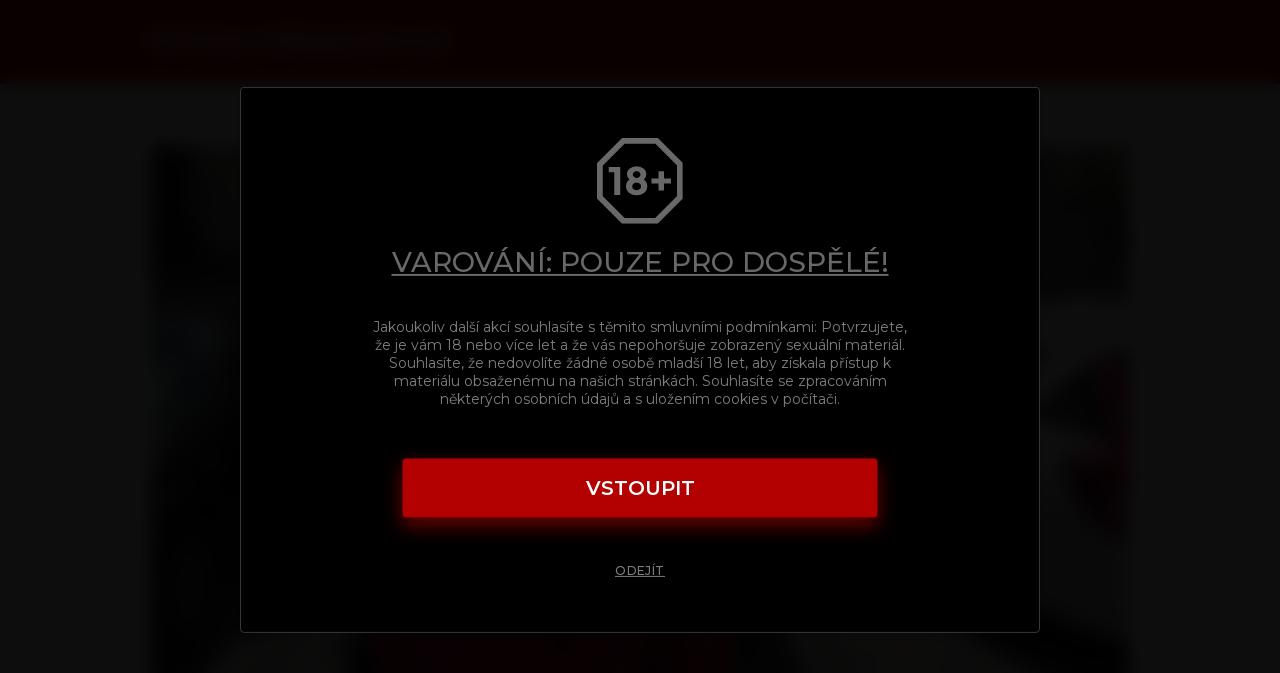

--- FILE ---
content_type: text/html; charset=UTF-8
request_url: https://rychlyprachy.cz/ukazka/prsata-panicka-karolina/
body_size: 4645
content:
<!DOCTYPE html>
<html lang="cs">
<head>
	<meta charset="utf-8" />
	<meta name="viewport" content="width=device-width, initial-scale=1.0" />
	<meta name="RATING" content="RTA-5042-1996-1400-1577-RTA" />
	<meta http-equiv="X-UA-Compatible" content="IE=edge,chrome=1">
	<title>Rychlý prachy</title>

	<!-- Open:Graph | http://ogp.me/ -->
	<meta property="og:type" content="website" />
	<meta property="og:title" content="Prsatá panička Karolína" />
	<meta property="og:description" content="Zapomeňte na všechno, co jste tady viděli! Mám pro vás absolutní bombu! V sámošce jsem potkal ženu snů. Dokonalou 43 letou paničku Karolínu s pětkama prsama a postavou supermodelky. Byl jsem z ní úplně hotovej. Až jí uvidíte, pochopíte. Zkusil jsem  na ní osvědčenou fintu s modelingem a zabralo to, protože Karolína má moc ráda prachy, hodně prachů. Jen za kozy jsem musel vysolit 10 táců. Za píchání mě obrala o všechno, co jsem měl, to jest 40 000,- těžce vydělaných Rychlých prachů. Zmrdal jsem tu nádhernou zralou děvku na nádraží přímo na perónu. Kolem jezdily vlaky plný lidí do Prahy a já stříkal na ty její božský kozy. Masakr! Až tohle uvidí její manžel policajt, tak jsem mrtvej muž. Nejhustější Rychlý prachy všech dob. Nebudete chápat!" />
	<meta property="og:url" content="https://rychlyprachy.cz/ukazka/prsata-panicka-karolina/" />
	<meta property="og:image" content="https:https://placenky.hqmediago.com/A5abamQwzl8gRgq_Hpv2OQ==,1801436400/files/rychlyprachy.cz/e105/orig/sample.jpg" />

	<!-- Favicon -->
	<meta name="theme-color" content="#b30000">
	<link rel="apple-touch-icon" sizes="180x180" href="/media/rychlyprachy.cz/img/favicon/apple-touch-icon.png?DACW5G">
	<link rel="icon" type="image/png" href="/media/rychlyprachy.cz/img/favicon/favicon-32x32.png?DACW5G" sizes="32x32">
	<link rel="icon" type="image/png" href="/media/rychlyprachy.cz/img/favicon/favicon-16x16.png?DACW5G" sizes="16x16">
	<link rel="manifest" href="/media/rychlyprachy.cz/img/favicon/manifest.json?DACW5G">

	<link rel="stylesheet" href="/media/rychlyprachy.cz/css/app.css?DACW5G">
</head>
<body>

<div class="page">
	<div class="header header--no-buttons">
		<div class="row">
			<div class="column">
				<div class="header__inner">
					<a href="/" class="header__logo">
                        
						    <img src="/media/rychlyprachy.cz/img/logo.svg?DACW5G" alt="Rychlý prachy" height="37" />
                        
					</a>
				</div>
			</div>
		</div>
	</div>



<div class="box detail">
	<div class="row">
		<div class="column">

			<a href="https://czechstreets.com/video/busty-milf-denisa/?utm_source=rychlyprachy.cz&utm_medium=web&utm_campaign=placenky_redirect&autoplay=true&adult_content_agreement=true&ref=placenky-player" target="_blank" class="player player-container">
				<img
					src="https://placenky.hqmediago.com/A5abamQwzl8gRgq_Hpv2OQ==,1801436400/files/rychlyprachy.cz/e105/orig/sample-hq.jpg"
					alt="Přehraj Prsatá panička Karolína"
				/>
				<span class="player-container__button"></span>
			</a><!-- .player-->

			<!-- tablet / desktop -->
			<div class="payment not-mobile">
				<div class="payment__row">
					<div class="payment__title">Přehraj / stáhni:</div>
					<div class="payment__buttons" style="line-height:2.6;">
						<a href="https://czechstreets.com/video/busty-milf-denisa/?utm_source=rychlyprachy.cz&utm_medium=web&utm_campaign=placenky_redirect&autoplay=true&adult_content_agreement=true&ref=placenky-button" target="_blank" class="button payment-button">Celé video</a>
					</div>
				</div>
			</div>

			<!-- mobile -->
			<div class="payment mobile">
				<div class="payment__row" style="line-height:2.6;">
					<a href="https://czechstreets.com/video/busty-milf-denisa/?utm_source=rychlyprachy.cz&utm_medium=web&utm_campaign=placenky_redirect&autoplay=true&adult_content_agreement=true&ref=placenky-button" target="_blank" class="button payment-button">Celé video</a>
				</div>
			</div>

			<div class="episode-details">
				<h1 class="episode-details__title">Prsatá panička Karolína</h1>
				
					<div class="episode-details__description">
						<p>Zapomeňte na všechno, co jste tady viděli! Mám pro vás absolutní bombu! V sámošce jsem potkal ženu snů. Dokonalou 43 letou paničku Karolínu s pětkama prsama a postavou supermodelky. Byl jsem z ní úplně hotovej. Až jí uvidíte, pochopíte. Zkusil jsem  na ní osvědčenou fintu s modelingem a zabralo to, protože Karolína má moc ráda prachy, hodně prachů. Jen za kozy jsem musel vysolit 10 táců. Za píchání mě obrala o všechno, co jsem měl, to jest 40 000,- těžce vydělaných Rychlých prachů. Zmrdal jsem tu nádhernou zralou děvku na nádraží přímo na perónu. Kolem jezdily vlaky plný lidí do Prahy a já stříkal na ty její božský kozy. Masakr! Až tohle uvidí její manžel policajt, tak jsem mrtvej muž. Nejhustější Rychlý prachy všech dob. Nebudete chápat!</p>
					</div><!-- .text -->
				
				<div class="gallery">
					
					<img src="https://placenky.hqmediago.com/A5abamQwzl8gRgq_Hpv2OQ==,1801436400/files/rychlyprachy.cz/e105/orig/01.jpg" loading="lazy">
					
					<img src="https://placenky.hqmediago.com/A5abamQwzl8gRgq_Hpv2OQ==,1801436400/files/rychlyprachy.cz/e105/orig/02.jpg" loading="lazy">
					
					<img src="https://placenky.hqmediago.com/A5abamQwzl8gRgq_Hpv2OQ==,1801436400/files/rychlyprachy.cz/e105/orig/03.jpg" loading="lazy">
					
					<img src="https://placenky.hqmediago.com/A5abamQwzl8gRgq_Hpv2OQ==,1801436400/files/rychlyprachy.cz/e105/orig/04.jpg" loading="lazy">
					
					<img src="https://placenky.hqmediago.com/A5abamQwzl8gRgq_Hpv2OQ==,1801436400/files/rychlyprachy.cz/e105/orig/05.jpg" loading="lazy">
					
					<img src="https://placenky.hqmediago.com/A5abamQwzl8gRgq_Hpv2OQ==,1801436400/files/rychlyprachy.cz/e105/orig/06.jpg" loading="lazy">
					
					<img src="https://placenky.hqmediago.com/A5abamQwzl8gRgq_Hpv2OQ==,1801436400/files/rychlyprachy.cz/e105/orig/07.jpg" loading="lazy">
					
					<img src="https://placenky.hqmediago.com/A5abamQwzl8gRgq_Hpv2OQ==,1801436400/files/rychlyprachy.cz/e105/orig/08.jpg" loading="lazy">
					
					<img src="https://placenky.hqmediago.com/A5abamQwzl8gRgq_Hpv2OQ==,1801436400/files/rychlyprachy.cz/e105/orig/09.jpg" loading="lazy">
					
					<img src="https://placenky.hqmediago.com/A5abamQwzl8gRgq_Hpv2OQ==,1801436400/files/rychlyprachy.cz/e105/orig/10.jpg" loading="lazy">
					
					<img src="https://placenky.hqmediago.com/A5abamQwzl8gRgq_Hpv2OQ==,1801436400/files/rychlyprachy.cz/e105/orig/11.jpg" loading="lazy">
					
					<img src="https://placenky.hqmediago.com/A5abamQwzl8gRgq_Hpv2OQ==,1801436400/files/rychlyprachy.cz/e105/orig/12.jpg" loading="lazy">
					
				</div><!-- .thumbs -->
			</div>

		</div>
	</div>
</div><!-- .box -->

<div class="dark box episodes">
	<div class="row">
		<div class="column">

			<ul class="small-block-grid-1 medium-block-grid-2 large-block-grid-3">

				
				<li>
					<div class="episode">
						<a href="/ukazka/prsata-osmnactka-denisa/">
							<img class="thumb" src="https://placenky.hqmediago.com/kdZU9U0nqQB9ChtYRdi9vA==,1801436400/files/rychlyprachy.cz/e100/orig/sample-hq.jpg" loading="lazy">
						</a>
						<div class="info">
							<h2 class="title"><a href="/ukazka/prsata-osmnactka-denisa/">Prsatá osmnáctka Denisa</a></h2>
							<div class="meta">
								<span class="date">02.02.2017</span>
							</div>
						</div>
					</div><!-- .episode -->
				</li>
				
				<li>
					<div class="episode">
						<a href="/ukazka/naivni-osmnactka/">
							<img class="thumb" src="https://placenky.hqmediago.com/lEaW1iVAKkL5-7wpXHETfg==,1801436400/files/rychlyprachy.cz/e070/orig/sample-hq.jpg" loading="lazy">
						</a>
						<div class="info">
							<h2 class="title"><a href="/ukazka/naivni-osmnactka/">Naivní osmnáctka</a></h2>
							<div class="meta">
								<span class="date">16.10.2013</span>
							</div>
						</div>
					</div><!-- .episode -->
				</li>
				
				<li>
					<div class="episode">
						<a href="/ukazka/cerstve-plnoleta-kundicka/">
							<img class="thumb" src="https://placenky.hqmediago.com/HE6HFu7V7m8oDKzVIdM7hg==,1801436400/files/rychlyprachy.cz/e036/orig/sample-hq.jpg" loading="lazy">
						</a>
						<div class="info">
							<h2 class="title"><a href="/ukazka/cerstve-plnoleta-kundicka/">Čerstvě plnoletá kundička</a></h2>
							<div class="meta">
								<span class="date">29.03.2010</span>
							</div>
						</div>
					</div><!-- .episode -->
				</li>
				
				<li>
					<div class="episode">
						<a href="/ukazka/teenka-z-diskoteky/">
							<img class="thumb" src="https://placenky.hqmediago.com/XXVt4sIoIQhXN1S-huyTKw==,1801436400/files/rychlyprachy.cz/e032/orig/sample-hq.jpg" loading="lazy">
						</a>
						<div class="info">
							<h2 class="title"><a href="/ukazka/teenka-z-diskoteky/">Teenka z diskotéky</a></h2>
							<div class="meta">
								<span class="date">10.12.2009</span>
							</div>
						</div>
					</div><!-- .episode -->
				</li>
				
				<li>
					<div class="episode">
						<a href="/ukazka/trenerka-pavla/">
							<img class="thumb" src="https://placenky.hqmediago.com/6xTGbSTQSVF721J3rto3Jg==,1801436400/files/rychlyprachy.cz/e093/orig/sample-hq.jpg" loading="lazy">
						</a>
						<div class="info">
							<h2 class="title"><a href="/ukazka/trenerka-pavla/">Trenérka Pavla</a></h2>
							<div class="meta">
								<span class="date">25.04.2016</span>
							</div>
						</div>
					</div><!-- .episode -->
				</li>
				
				<li>
					<div class="episode">
						<a href="/ukazka/panna-martina/">
							<img class="thumb" src="https://placenky.hqmediago.com/nVFYzfI7YwH54bj8nfCUeA==,1801436400/files/rychlyprachy.cz/e011/orig/sample-hq.jpg" loading="lazy">
						</a>
						<div class="info">
							<h2 class="title"><a href="/ukazka/panna-martina/">Panna Martina</a></h2>
							<div class="meta">
								<span class="date">26.03.2008</span>
							</div>
						</div>
					</div><!-- .episode -->
				</li>
				

			</ul>

		</div>
	</div>
</div><!-- .episodes -->

<div class="popup-holder">
	<section class="popup modal-login">
		<div class="popup__close">
			<img src="/media/_common/img/close.svg?DACW5G" alt="Close" title="Close">
		</div>
		<div class="popup__content">
			<section>
				<h1 class="text-center">Tvůj přístup do videa</h1>
				<div class="login-form">
					<div class="login-form__row">
						<label for="login-login">Login</label>
						<div class="input">
							<input id="login-login" type="text" data-id="login" name="login" placeholder="Login" />
						</div>
					</div>
					<div class="login-form__row">
						<label for="login-password">Heslo</label>
						<div class="input">
							<input id="login-password" type="password" data-id="password" name="password" placeholder="Heslo" />
						</div>
					</div>
					<div class="login-form__buttons">
						<button data-id="user-login-form" class="button button--smaller">Přihlásit</button>
					</div>
				</div>
			</section>
		</div>
	</section>
</div>

<!-- Modal -->
<div class="popup-holder">
	<section class="popup popup-success">
		<div class="popup__close">
			<img src="/media/_common/img/close.svg?DACW5G" alt="Close" title="Close">
		</div>
		<div class="popup__content"></div>
	</section>
</div>
<!-- /Modal -->

<script src="https://ajax.googleapis.com/ajax/libs/jquery/3.1.0/jquery.min.js"></script>
<script type="text/javascript">
	$(function () {
		$(".header").removeClass("header--no-buttons");

		$("[data-id='user-login-form']").click(function (e) {
			e.preventDefault();
			var _modal = $(this).closest('.popup__content');
			_modal.find(".input.error").removeClass("error");
			if(_modal.find('[name="login"]').val().length > 0 && _modal.find('[name="password"]').val().length > 0){
				var values = ["login", "password"];
				var expires = new Date();
				expires.setTime(expires.getTime() + (24 * 60 * 1000));
				for(var p=0;values.length>p;p++){
					var val = _modal.find('[name="'+values[p]+'"]').val();
					document.cookie = values[p]+'_d'+'='+val+';path=/ukazka/prsata-panicka-karolina/;expires=' + expires.toUTCString();
					document.cookie = values[p]+'='+val+';path=/video/prsata-panicka-karolina/;expires=' + expires.toUTCString();
				}
				window.location.href = "/video/prsata-panicka-karolina/";
			}else{
				var inputs = [_modal.find('[name="login"]'), _modal.find('[name="password"]')];

				for (var i = 0; i < inputs.length; i++) {
					if(inputs[i].val().length <= 0) {
						inputs[i].closest(".input").addClass("error");
					}
				}
			}
			return false
		});

		$('[data-id="modal-sms"], [data-id="modal-login"]').click(function () {
			if($(this).hasClass('close-modal')){
				closeModal($(this));
			}
			var _holder = $("." + $(this).data("id")).closest(".popup-holder");
			_holder.css({"z-index": 9999});
			setTimeout(function () {
				_holder.addClass("active");
			}, 50);
			$.scrollLock(true);
		});

		$(".popup__close").click(function () {
			closeModal($(this));
		});

		$(document).on("keyup", function (e) {
			if($(".popup-holder.active").length > 0){
				if(e.keyCode === 27){
					closeModal($(".popup-holder.active"));
				}
			}
		})
	});

	function closeModal(element){
		var _holder = element.closest(".popup-holder");
		_holder.removeClass("active");
		setTimeout(function () {
			_holder.css({"z-index": ""});
		}, 300);
		$.scrollLock(false);
	}
</script>

<div id="footer">
	<div class="row">
		<div class="copyright medium-12 columns">Copyright © 2017 - 2026. Všechna práva vyhrazena. SIMPLY DIGITAL s.r.o. (DBA <a href="https://simplydigitalbill.com" target="_blank" title="simplydigitalbill.com">SIMPLYDIGITALBILL.com</a>), Sokolovská 428/130, 186 00, Praha 8 - Karlín, Česká republika.</div>
	</div>
    <div class="row">
		<div class="description medium-12 columns">Veškeré chování všech lidských subjektů v tomto pornografickém filmu je pouze uměleckým ztvárněním v podání herců. Příběh je fikcí a jakákoli podobnost se skutečnými osobami nebo událostmi je čistě náhodná.</div>
	</div>

    <div class="row row--space">
        <div class="links medium-12">
            <a class="" href="/terms-of-service/">Podmínky služby a zásady ochrany osobních údajů</a>
            <a class="" href="/privacy-policy/">Požadavky na uchovávání záznamů</a>
            <a class="" href="/cookies-policy/">Prohlášení o dodržování předpisů</a>
            <a class="" href="https://simplydigitalbill.com/#contact" target="_blank">Kontakt</a>
        </div>
	</div>
    <div class="row">
		<div class="description medium-12 columns">Všechny modelky a modelové na těchto webových stránkách jsou v době vzniku těchto vyobrazení starší 18 let.</div>
	</div>
</div><!-- #footer -->

    <!-- modal age restriction -->
    <div class="modal" data-modal-type="age-restriction">
        <div class="modal__content">

            <img class="modal__heading__image" src="/media/_common/img/18plus.svg?DACW5G" alt="Adults only, 18+">

            <strong class="modal__heading">VAROVÁNÍ: POUZE PRO DOSPĚLÉ!</strong>

            <p class="modal__site-description">
                Jakoukoliv další akcí souhlasíte s těmito smluvními podmínkami: Potvrzujete, že je vám 18 nebo více let a že vás nepohoršuje zobrazený sexuální materiál. Souhlasíte, že nedovolíte žádné osobě mladší 18 let, aby získala přístup k materiálu obsaženému na našich stránkách. Souhlasíte se zpracováním některých osobních údajů a s uložením cookies v počítači.
            </p>

            <div class="modal__buttons">

                <div role="button" tabindex="0" title="Vstoupit na Rychlý prachy" class="button modal__button--main">VSTOUPIT</div>
            </div>

            <a class="modal__leave" href="https://glamino.cz/?utm_source=rychlyprachy&utm_medium=web&utm_campaign=leavebutton" title="Opustit rychlyprachy.cz">odejít</a>
        </div>
    </div>
    <!-- modal age restriction -->

	<script src="/media/_common/js/vendor.js?DACW5G"></script>
	<script src="/media/_common/js/app.js?DACW5G"></script>

	
		<script async src="https://www.googletagmanager.com/gtag/js?id=G-Y1255HMH6C"></script>
<script>
  window.dataLayer = window.dataLayer || [];
  function gtag(){dataLayer.push(arguments);}
  gtag('js', new Date());

  gtag('config', 'G-Y1255HMH6C');
</script>
	
</div>
</body>
</html>

--- FILE ---
content_type: text/css; charset=UTF-8
request_url: https://rychlyprachy.cz/media/rychlyprachy.cz/css/app.css?DACW5G
body_size: 21954
content:
/*! ----- CZ RYCHLYPRACHY ----- *//*! normalize.css v3.0.2 | MIT License | git.io/normalize */@import url("https://fonts.googleapis.com/css2?family=Montserrat:wght@400;500;600;700;800&display=swap");html{font-family:sans-serif;-ms-text-size-adjust:100%;-webkit-text-size-adjust:100%}body{margin:0}article,aside,details,figcaption,figure,footer,header,hgroup,main,menu,nav,section,summary{display:block}audio,canvas,progress,video{display:inline-block;vertical-align:baseline}audio:not([controls]){display:none;height:0}[hidden],template{display:none}a{background-color:transparent}a:active,a:hover{outline:0}abbr[title]{border-bottom:1px dotted}b,strong{font-weight:bold}dfn{font-style:italic}h1{font-size:2em;margin:0.67em 0}mark{background:#ff0;color:#000}small{font-size:80%}sub,sup{font-size:75%;line-height:0;position:relative;vertical-align:baseline}sup{top:-0.5em}sub{bottom:-0.25em}img{border:0}svg:not(:root){overflow:hidden}figure{margin:1em 40px}hr{-moz-box-sizing:content-box;box-sizing:content-box;height:0}pre{overflow:auto}code,kbd,pre,samp{font-family:monospace, monospace;font-size:1em}button,input,optgroup,select,textarea{color:inherit;font:inherit;margin:0}button{overflow:visible}button,select{text-transform:none}button,html input[type="button"],input[type="reset"],input[type="submit"]{-webkit-appearance:button;cursor:pointer}button[disabled],html input[disabled]{cursor:default}button::-moz-focus-inner,input::-moz-focus-inner{border:0;padding:0}input{line-height:normal}input[type="checkbox"],input[type="radio"]{-moz-box-sizing:border-box;box-sizing:border-box;padding:0}input[type="number"]::-webkit-inner-spin-button,input[type="number"]::-webkit-outer-spin-button{height:auto}input[type="search"]{-webkit-appearance:textfield;-moz-box-sizing:content-box;box-sizing:content-box}input[type="search"]::-webkit-search-cancel-button,input[type="search"]::-webkit-search-decoration{-webkit-appearance:none}fieldset{border:1px solid #c0c0c0;margin:0 2px;padding:0.35em 0.625em 0.75em}legend{border:0;padding:0}textarea{overflow:auto}optgroup{font-weight:bold}table{border-collapse:collapse;border-spacing:0}td,th{padding:0}/*! BRICKst v1.0.0 | MIT License | allienworks.net */.row{width:100%;max-width:-moz-calc(980px + 3rem);max-width:calc(980px + 3rem);margin:0 auto}.row:after{clear:both;content:" ";display:table}.row.expand{max-width:100%}.row.collapse .column,.row.collapse .columns{padding:0}.row.narrow .column,.row.narrow .columns{padding:0 .75rem}.column,.columns{float:left;width:100%;padding:0 1.5rem;position:relative}.column.end,.columns.end{float:right}.small-11{width:91.66667%}.small-10{width:83.33333%}.small-9{width:75%}.small-8{width:66.66667%}.small-7{width:58.33333%}.small-6{width:50%}.small-5{width:41.66667%}.small-4{width:33.33333%}.small-3{width:25%}.small-2{width:16.66667%}.small-1{width:8.33333%}.small-centered{float:none;margin:0 auto}.small-uncentered{float:left;margin:0}[class*="block-grid"]{margin:0 -.7rem;padding:0}[class*="block-grid"]>*{display:block;float:left;padding:0 .7rem}.small-block-grid-1>*{width:100%;clear:both}.small-block-grid-2>*{width:50%}.small-block-grid-2>*:nth-of-type(2n+1){clear:both}.small-block-grid-3>*{width:33.33333%}.small-block-grid-3>*:nth-of-type(3n+1){clear:both}.small-block-grid-4>*{width:25%}.small-block-grid-4>*:nth-of-type(4n+1){clear:both}.small-block-grid-5>*{width:20%}.small-block-grid-5>*:nth-of-type(5n+1){clear:both}.small-block-grid-6>*{width:16.66667%}.small-block-grid-6>*:nth-of-type(6n+1){clear:both}.small-block-grid-7>*{width:14.28571%}.small-block-grid-7>*:nth-of-type(7n+1){clear:both}.small-block-grid-8>*{width:12.5%}.small-block-grid-8>*:nth-of-type(8n+1){clear:both}@media only screen and (min-width: 45rem){.large-1,.large-2,.large-3,.large-4,.large-5,.large-6,.large-7,.large-8,.large-9,.large-10,.large-11,.large-12{width:100%}.medium-11{width:91.66667%}.medium-10{width:83.33333%}.medium-9{width:75%}.medium-8{width:66.66667%}.medium-7{width:58.33333%}.medium-6{width:50%}.medium-5{width:41.66667%}.medium-4{width:33.33333%}.medium-3{width:25%}.medium-2{width:16.66667%}.medium-1{width:8.33333%}.medium-centered{float:none;margin:0 auto}.medium-uncentered{float:left;margin:0}[class*="small-block-grid"][class*="medium-block-grid"]>*{clear:none}.medium-block-grid-1>*{width:100%;clear:both}.medium-block-grid-2>*{width:50%}.medium-block-grid-2>*:nth-of-type(2n+1){clear:both}.medium-block-grid-3>*{width:33.33333%}.medium-block-grid-3>*:nth-of-type(3n+1){clear:both}.medium-block-grid-4>*{width:25%}.medium-block-grid-4>*:nth-of-type(4n+1){clear:both}.medium-block-grid-5>*{width:20%}.medium-block-grid-5>*:nth-of-type(5n+1){clear:both}.medium-block-grid-6>*{width:16.66667%}.medium-block-grid-6>*:nth-of-type(6n+1){clear:both}.medium-block-grid-7>*{width:14.28571%}.medium-block-grid-7>*:nth-of-type(7n+1){clear:both}.medium-block-grid-8>*{width:12.5%}.medium-block-grid-8>*:nth-of-type(8n+1){clear:both}}@media only screen and (min-width: 60rem){.large-11{width:91.66667%}.large-10{width:83.33333%}.large-9{width:75%}.large-8{width:66.66667%}.large-7{width:58.33333%}.large-6{width:50%}.large-5{width:41.66667%}.large-4{width:33.33333%}.large-3{width:25%}.large-2{width:16.66667%}.large-1{width:8.33333%}.large-centered{float:none;margin:0 auto}.large-uncentered{float:left;margin:0}[class*="small-block-grid"][class*="large-block-grid"]>*{clear:none}[class*="medium-block-grid"][class*="large-block-grid"]>*{clear:none}.large-block-grid-1>*{width:100%;clear:both}.large-block-grid-2>*{width:50%}.large-block-grid-2>*:nth-of-type(2n+1){clear:both}.large-block-grid-3>*{width:33.33333%}.large-block-grid-3>*:nth-of-type(3n+1){clear:both}.large-block-grid-4>*{width:25%}.large-block-grid-4>*:nth-of-type(4n+1){clear:both}.large-block-grid-5>*{width:20%}.large-block-grid-5>*:nth-of-type(5n+1){clear:both}.large-block-grid-6>*{width:16.66667%}.large-block-grid-6>*:nth-of-type(6n+1){clear:both}.large-block-grid-7>*{width:14.28571%}.large-block-grid-7>*:nth-of-type(7n+1){clear:both}.large-block-grid-8>*{width:12.5%}.large-block-grid-8>*:nth-of-type(8n+1){clear:both}}*{-moz-box-sizing:border-box;box-sizing:border-box}html{font-size:16px;line-height:1.6}body{font-family:"Open Sans","Helvetica","Arial",sans-serif;cursor:default}a{text-decoration:none;color:#4374b7}a:hover{color:#355c92}a:focus{outline:none}h1,h2,h3,h4,h5{-webkit-font-feature-settings:"dlig", "liga", "kern";-moz-font-feature-settings:"dlig", "liga", "kern";font-feature-settings:"dlig", "liga", "kern"}input,textarea,select{width:100%;margin-bottom:0.7rem}input[type="checkbox"],input[type="radio"],textarea[type="checkbox"],textarea[type="radio"],select[type="checkbox"],select[type="radio"]{width:auto}label{cursor:pointer}img{max-width:100%;height:auto;-ms-interpolation-mode:bicubic}iframe{display:block;max-width:100%}.video-container{width:100%;height:0;overflow:hidden;padding-bottom:56.23%;margin:3rem 0 4rem;position:relative}.video-container iframe,.video-container object,.video-container embed,.video-container video{width:100%;height:100%;position:absolute;top:0}.hide{display:none}.hide-for-small{display:none !important}@media only screen and (min-width: 45rem){.hide-for-small{display:inherit !important}}@media only screen and (min-width: 45rem){.hide-for-medium{display:none !important}}@media only screen and (min-width: 60rem){.hide-for-medium{display:inherit !important}}@media only screen and (min-width: 60rem){.hide-for-large{display:none !important}}@media only screen and (min-width: 45rem){.show-for-small{display:none !important}}.show-for-medium{display:none !important}@media only screen and (min-width: 45rem){.show-for-medium{display:inherit !important}}@media only screen and (min-width: 60rem){.show-for-medium{display:none}}.show-for-large{display:none}@media only screen and (min-width: 60rem){.show-for-large{display:inherit !important}}.text-left{text-align:left}.text-right{text-align:right}.text-center{text-align:center}.tfx,.button,button,a{-webkit-transition:all 0.15s;-o-transition:all 0.15s;-moz-transition:all 0.15s;transition:all 0.15s}.zoom{-webkit-transform:scale(1.1);-moz-transform:scale(1.1);-ms-transform:scale(1.1);-o-transform:scale(1.1);transform:scale(1.1)}.clearfix::before,[class*="block-grid"]::before,.clearfix::after,[class*="block-grid"]::after{content:"";display:table}.clearfix::after,[class*="block-grid"]::after{clear:both}.show-grid{background-image:-webkit-linear-gradient(top, cyan 0px, rgba(255,255,255,0) 1px);background-image:-moz-linear-gradient(top, cyan 0px, rgba(255,255,255,0) 1px);background-image:linear-gradient(to bottom, cyan 0px, rgba(255,255,255,0) 1px);background-repeat:repeat-y;background-size:100% 1rem}.button,button{font-weight:bold;text-decoration:none;color:#fff;display:inline-block;padding:0.7rem 1.2rem;background:#4374b7;border-radius:4px;border:none}.button:hover,button:hover{background:#39639d;color:#fff}.button.toggled,button.toggled{background:#355c92;box-shadow:0 3px #223b5d inset}.button.tiny,button.tiny{padding:0.3rem 0.7rem;font-size:0.65rem}.button.small,button.small{padding:0.5rem 0.95rem;font-size:0.825rem}.button.large,button.large{padding:0.9rem 1.45rem;font-size:1.125rem}.button.expand,button.expand{width:100%}.button.secondary,button.secondary{color:#202020;background:#DCDDDE}.button.secondary:hover,button.secondary:hover{background:#cacbcd}.button.secondary.toggled,button.secondary.toggled{background:#c2c4c5;box-shadow:0 3px #9da0a3 inset}.button.success,button.success{background:#98C807}.button.success:hover,button.success:hover{background:#7ea606}.button.success.toggled,button.success.toggled{background:#739705;box-shadow:0 3px #3e5203 inset}.button.alert,button.alert{background:#D13814}.button.alert:hover,button.alert:hover{background:#b02f11}.button.alert.toggled,button.alert.toggled{background:#a22c10;box-shadow:0 3px #611a09 inset}.button.warning,button.warning{background:#EF9421}.button.warning:hover,button.warning:hover{background:#dc8210}.button.warning.toggled,button.warning.toggled{background:#ce7a0f;box-shadow:0 3px #8c520a inset}.panel{background:#DCDDDE;padding:0.1rem 1.4rem;margin:1rem 0}.table{max-width:100%;overflow-x:auto}table tr{border-bottom:1px solid #ddd}table tr th{text-align:left}table.expand{width:100%}hr{margin:2rem 0;border:0;border-top:1px solid #DCDDDE}code,kbd,pre,samp{background:#e9eaea}.video-js .vjs-big-play-button:before,.video-js .vjs-control:before,.video-js .vjs-modal-dialog,.vjs-modal-dialog .vjs-modal-dialog-content{position:absolute;top:0;left:0;width:100%;height:100%}.video-js .vjs-big-play-button:before,.video-js .vjs-control:before{text-align:center}@font-face{font-family:VideoJS;src:url("font/VideoJS.eot?#iefix") format("eot")}@font-face{font-family:VideoJS;src:url([data-uri]) format("woff"),url([data-uri]) format("truetype");font-weight:normal;font-style:normal}.vjs-icon-play,.video-js .vjs-big-play-button,.video-js .vjs-play-control{font-family:VideoJS;font-weight:normal;font-style:normal}.vjs-icon-play:before,.video-js .vjs-big-play-button:before,.video-js .vjs-play-control:before{content:"\f101"}.vjs-icon-play-circle{font-family:VideoJS;font-weight:normal;font-style:normal}.vjs-icon-play-circle:before{content:"\f102"}.vjs-icon-pause,.video-js .vjs-play-control.vjs-playing{font-family:VideoJS;font-weight:normal;font-style:normal}.vjs-icon-pause:before,.video-js .vjs-play-control.vjs-playing:before{content:"\f103"}.vjs-icon-volume-mute,.video-js .vjs-mute-control.vjs-vol-0,.video-js .vjs-volume-menu-button.vjs-vol-0{font-family:VideoJS;font-weight:normal;font-style:normal}.vjs-icon-volume-mute:before,.video-js .vjs-mute-control.vjs-vol-0:before,.video-js .vjs-volume-menu-button.vjs-vol-0:before{content:"\f104"}.vjs-icon-volume-low,.video-js .vjs-mute-control.vjs-vol-1,.video-js .vjs-volume-menu-button.vjs-vol-1{font-family:VideoJS;font-weight:normal;font-style:normal}.vjs-icon-volume-low:before,.video-js .vjs-mute-control.vjs-vol-1:before,.video-js .vjs-volume-menu-button.vjs-vol-1:before{content:"\f105"}.vjs-icon-volume-mid,.video-js .vjs-mute-control.vjs-vol-2,.video-js .vjs-volume-menu-button.vjs-vol-2{font-family:VideoJS;font-weight:normal;font-style:normal}.vjs-icon-volume-mid:before,.video-js .vjs-mute-control.vjs-vol-2:before,.video-js .vjs-volume-menu-button.vjs-vol-2:before{content:"\f106"}.vjs-icon-volume-high,.video-js .vjs-mute-control,.video-js .vjs-volume-menu-button{font-family:VideoJS;font-weight:normal;font-style:normal}.vjs-icon-volume-high:before,.video-js .vjs-mute-control:before,.video-js .vjs-volume-menu-button:before{content:"\f107"}.vjs-icon-fullscreen-enter,.video-js .vjs-fullscreen-control{font-family:VideoJS;font-weight:normal;font-style:normal}.vjs-icon-fullscreen-enter:before,.video-js .vjs-fullscreen-control:before{content:"\f108"}.vjs-icon-fullscreen-exit,.video-js.vjs-fullscreen .vjs-fullscreen-control{font-family:VideoJS;font-weight:normal;font-style:normal}.vjs-icon-fullscreen-exit:before,.video-js.vjs-fullscreen .vjs-fullscreen-control:before{content:"\f109"}.vjs-icon-square{font-family:VideoJS;font-weight:normal;font-style:normal}.vjs-icon-square:before{content:"\f10a"}.vjs-icon-spinner{font-family:VideoJS;font-weight:normal;font-style:normal}.vjs-icon-spinner:before{content:"\f10b"}.vjs-icon-subtitles,.video-js .vjs-subtitles-button{font-family:VideoJS;font-weight:normal;font-style:normal}.vjs-icon-subtitles:before,.video-js .vjs-subtitles-button:before{content:"\f10c"}.vjs-icon-captions,.video-js .vjs-captions-button{font-family:VideoJS;font-weight:normal;font-style:normal}.vjs-icon-captions:before,.video-js .vjs-captions-button:before{content:"\f10d"}.vjs-icon-chapters,.video-js .vjs-chapters-button{font-family:VideoJS;font-weight:normal;font-style:normal}.vjs-icon-chapters:before,.video-js .vjs-chapters-button:before{content:"\f10e"}.vjs-icon-share{font-family:VideoJS;font-weight:normal;font-style:normal}.vjs-icon-share:before{content:"\f10f"}.vjs-icon-cog{font-family:VideoJS;font-weight:normal;font-style:normal}.vjs-icon-cog:before{content:"\f110"}.vjs-icon-circle,.video-js .vjs-mouse-display,.video-js .vjs-play-progress,.video-js .vjs-volume-level{font-family:VideoJS;font-weight:normal;font-style:normal}.vjs-icon-circle:before,.video-js .vjs-mouse-display:before,.video-js .vjs-play-progress:before,.video-js .vjs-volume-level:before{content:"\f111"}.vjs-icon-circle-outline{font-family:VideoJS;font-weight:normal;font-style:normal}.vjs-icon-circle-outline:before{content:"\f112"}.vjs-icon-circle-inner-circle{font-family:VideoJS;font-weight:normal;font-style:normal}.vjs-icon-circle-inner-circle:before{content:"\f113"}.vjs-icon-hd{font-family:VideoJS;font-weight:normal;font-style:normal}.vjs-icon-hd:before{content:"\f114"}.vjs-icon-cancel,.video-js .vjs-control.vjs-close-button{font-family:VideoJS;font-weight:normal;font-style:normal}.vjs-icon-cancel:before,.video-js .vjs-control.vjs-close-button:before{content:"\f115"}.vjs-icon-replay{font-family:VideoJS;font-weight:normal;font-style:normal}.vjs-icon-replay:before{content:"\f116"}.vjs-icon-facebook{font-family:VideoJS;font-weight:normal;font-style:normal}.vjs-icon-facebook:before{content:"\f117"}.vjs-icon-gplus{font-family:VideoJS;font-weight:normal;font-style:normal}.vjs-icon-gplus:before{content:"\f118"}.vjs-icon-linkedin{font-family:VideoJS;font-weight:normal;font-style:normal}.vjs-icon-linkedin:before{content:"\f119"}.vjs-icon-twitter{font-family:VideoJS;font-weight:normal;font-style:normal}.vjs-icon-twitter:before{content:"\f11a"}.vjs-icon-tumblr{font-family:VideoJS;font-weight:normal;font-style:normal}.vjs-icon-tumblr:before{content:"\f11b"}.vjs-icon-pinterest{font-family:VideoJS;font-weight:normal;font-style:normal}.vjs-icon-pinterest:before{content:"\f11c"}.vjs-icon-audio-description,.video-js .vjs-descriptions-button{font-family:VideoJS;font-weight:normal;font-style:normal}.vjs-icon-audio-description:before,.video-js .vjs-descriptions-button:before{content:"\f11d"}.vjs-icon-audio,.video-js .vjs-audio-button{font-family:VideoJS;font-weight:normal;font-style:normal}.vjs-icon-audio:before,.video-js .vjs-audio-button:before{content:"\f11e"}.video-js{display:block;vertical-align:top;-moz-box-sizing:border-box;box-sizing:border-box;color:#fff;background-color:#000;position:relative;padding:0;font-size:10px;line-height:1;font-weight:normal;font-style:normal;font-family:Arial, Helvetica, sans-serif;-webkit-user-select:none;-moz-user-select:none;-ms-user-select:none;user-select:none}.video-js:-moz-full-screen{position:absolute}.video-js:-webkit-full-screen{width:100% !important;height:100% !important}.video-js *,.video-js *:before,.video-js *:after{-moz-box-sizing:inherit;box-sizing:inherit}.video-js ul{font-family:inherit;font-size:inherit;line-height:inherit;list-style-position:outside;margin-left:0;margin-right:0;margin-top:0;margin-bottom:0}.video-js.vjs-fluid,.video-js.vjs-16-9,.video-js.vjs-4-3{width:100%;max-width:100%;height:0}.video-js.vjs-16-9{padding-top:56.25%}.video-js.vjs-4-3{padding-top:75%}.video-js.vjs-fill{width:100%;height:100%}.video-js .vjs-tech{position:absolute;top:0;left:0;width:100%;height:100%}body.vjs-full-window{padding:0;margin:0;height:100%;overflow-y:auto}.vjs-full-window .video-js.vjs-fullscreen{position:fixed;overflow:hidden;z-index:1000;left:0;top:0;bottom:0;right:0}.video-js.vjs-fullscreen{width:100% !important;height:100% !important;padding-top:0 !important}.video-js.vjs-fullscreen.vjs-user-inactive{cursor:none}.vjs-hidden{display:none !important}.vjs-disabled{opacity:0.5;cursor:default}.video-js .vjs-offscreen{height:1px;left:-9999px;position:absolute;top:0;width:1px}.vjs-lock-showing{display:block !important;opacity:1;visibility:visible}.vjs-no-js{padding:20px;color:#fff;background-color:#000;font-size:18px;font-family:Arial, Helvetica, sans-serif;text-align:center;width:300px;height:150px;margin:0px auto}.vjs-no-js a,.vjs-no-js a:visited{color:#66a8cc}.video-js .vjs-big-play-button{font-size:3em;line-height:1.5em;height:1.5em;width:3em;display:block;position:absolute;top:10px;left:10px;padding:0;cursor:pointer;opacity:1;border:0.06666em solid #fff;background-color:#2b333f;background-color:rgba(43,51,63,0.7);border-radius:0.3em;-webkit-transition:all 0.4s;-moz-transition:all 0.4s;-o-transition:all 0.4s;transition:all 0.4s}.vjs-big-play-centered .vjs-big-play-button{top:50%;left:50%;margin-top:-0.75em;margin-left:-1.5em}.video-js:hover .vjs-big-play-button,.video-js .vjs-big-play-button:focus{outline:0;border-color:#fff;background-color:#73859f;background-color:rgba(115,133,159,0.5);-webkit-transition:all 0s;-moz-transition:all 0s;-o-transition:all 0s;transition:all 0s}.vjs-controls-disabled .vjs-big-play-button,.vjs-has-started .vjs-big-play-button,.vjs-using-native-controls .vjs-big-play-button,.vjs-error .vjs-big-play-button{display:none}.video-js button{background:none;border:none;color:inherit;display:inline-block;overflow:visible;font-size:inherit;line-height:inherit;text-transform:none;text-decoration:none;-webkit-transition:none;-o-transition:none;-moz-transition:none;transition:none;-webkit-appearance:none;-moz-appearance:none;appearance:none}.video-js .vjs-control.vjs-close-button{cursor:pointer;height:3em;position:absolute;right:0;top:0.5em;z-index:2}.vjs-menu-button{cursor:pointer}.vjs-menu-button.vjs-disabled{cursor:default}.vjs-workinghover .vjs-menu-button.vjs-disabled:hover .vjs-menu{display:none}.vjs-menu .vjs-menu-content{display:block;padding:0;margin:0;overflow:auto;font-family:Arial, Helvetica, sans-serif}.vjs-scrubbing .vjs-menu-button:hover .vjs-menu{display:none}.vjs-menu li{list-style:none;margin:0;padding:0.2em 0;line-height:1.4em;font-size:1.2em;text-align:center;text-transform:lowercase}.vjs-menu li:focus,.vjs-menu li:hover{outline:0;background-color:#73859f;background-color:rgba(115,133,159,0.5)}.vjs-menu li.vjs-selected,.vjs-menu li.vjs-selected:focus,.vjs-menu li.vjs-selected:hover{background-color:#fff;color:#2b333f}.vjs-menu li.vjs-menu-title{text-align:center;text-transform:uppercase;font-size:1em;line-height:2em;padding:0;margin:0 0 0.3em 0;font-weight:bold;cursor:default}.vjs-menu-button-popup .vjs-menu{display:none;position:absolute;bottom:0;width:10em;left:-3em;height:0em;margin-bottom:1.5em;border-top-color:rgba(43,51,63,0.7)}.vjs-menu-button-popup .vjs-menu .vjs-menu-content{background-color:#2b333f;background-color:rgba(43,51,63,0.7);position:absolute;width:100%;bottom:1.5em;max-height:15em}.vjs-workinghover .vjs-menu-button-popup:hover .vjs-menu,.vjs-menu-button-popup .vjs-menu.vjs-lock-showing{display:block}.video-js .vjs-menu-button-inline{-webkit-transition:all 0.4s;-moz-transition:all 0.4s;-o-transition:all 0.4s;transition:all 0.4s;overflow:hidden}.video-js .vjs-menu-button-inline:before{width:2.222222222em}.video-js .vjs-menu-button-inline:hover,.video-js .vjs-menu-button-inline:focus,.video-js .vjs-menu-button-inline.vjs-slider-active,.video-js.vjs-no-flex .vjs-menu-button-inline{width:12em}.video-js .vjs-menu-button-inline.vjs-slider-active{-webkit-transition:none;-moz-transition:none;-o-transition:none;transition:none}.vjs-menu-button-inline .vjs-menu{opacity:0;height:100%;width:auto;position:absolute;left:4em;top:0;padding:0;margin:0;-webkit-transition:all 0.4s;-moz-transition:all 0.4s;-o-transition:all 0.4s;transition:all 0.4s}.vjs-menu-button-inline:hover .vjs-menu,.vjs-menu-button-inline:focus .vjs-menu,.vjs-menu-button-inline.vjs-slider-active .vjs-menu{display:block;opacity:1}.vjs-no-flex .vjs-menu-button-inline .vjs-menu{display:block;opacity:1;position:relative;width:auto}.vjs-no-flex .vjs-menu-button-inline:hover .vjs-menu,.vjs-no-flex .vjs-menu-button-inline:focus .vjs-menu,.vjs-no-flex .vjs-menu-button-inline.vjs-slider-active .vjs-menu{width:auto}.vjs-menu-button-inline .vjs-menu-content{width:auto;height:100%;margin:0;overflow:hidden}.video-js .vjs-control-bar{display:none;width:100%;position:absolute;bottom:0;left:0;right:0;height:3em;background-color:#2b333f;background-color:rgba(43,51,63,0.7)}.vjs-has-started .vjs-control-bar{display:-webkit-box;display:-webkit-flex;display:-ms-flexbox;display:-moz-box;display:flex;visibility:visible;opacity:1;-webkit-transition:visibility 0.1s, opacity 0.1s;-moz-transition:visibility 0.1s, opacity 0.1s;-o-transition:visibility 0.1s, opacity 0.1s;transition:visibility 0.1s, opacity 0.1s}.vjs-has-started.vjs-user-inactive.vjs-playing .vjs-control-bar{visibility:visible;opacity:0;-webkit-transition:visibility 1s, opacity 1s;-moz-transition:visibility 1s, opacity 1s;-o-transition:visibility 1s, opacity 1s;transition:visibility 1s, opacity 1s}@media \0screen{.vjs-has-started.vjs-user-inactive.vjs-playing .vjs-control-bar{visibility:hidden}}.vjs-controls-disabled .vjs-control-bar,.vjs-using-native-controls .vjs-control-bar,.vjs-error .vjs-control-bar{display:none !important}.vjs-audio.vjs-has-started.vjs-user-inactive.vjs-playing .vjs-control-bar{opacity:1;visibility:visible}@media \0screen{.vjs-user-inactive.vjs-playing .vjs-control-bar :before{content:""}}.vjs-has-started.vjs-no-flex .vjs-control-bar{display:table}.video-js .vjs-control{outline:none;position:relative;text-align:center;margin:0;padding:0;height:100%;width:4em;-webkit-box-flex:none;-moz-box-flex:none;-webkit-flex:none;-ms-flex:none;flex:none}.video-js .vjs-control:before{font-size:1.8em;line-height:1.67}.video-js .vjs-control:focus:before,.video-js .vjs-control:hover:before,.video-js .vjs-control:focus{text-shadow:0em 0em 1em white}.video-js .vjs-control-text{border:0;clip:rect(0 0 0 0);height:1px;margin:-1px;overflow:hidden;padding:0;position:absolute;width:1px}.vjs-no-flex .vjs-control{display:table-cell;vertical-align:middle}.video-js .vjs-custom-control-spacer{display:none}.video-js .vjs-progress-control{-webkit-box-flex:auto;-moz-box-flex:auto;-webkit-flex:auto;-ms-flex:auto;flex:auto;display:-webkit-box;display:-webkit-flex;display:-ms-flexbox;display:-moz-box;display:flex;-webkit-box-align:center;-webkit-align-items:center;-ms-flex-align:center;-moz-box-align:center;align-items:center;min-width:4em}.vjs-live .vjs-progress-control{display:none}.video-js .vjs-progress-holder{-webkit-box-flex:auto;-moz-box-flex:auto;-webkit-flex:auto;-ms-flex:auto;flex:auto;-webkit-transition:all 0.2s;-moz-transition:all 0.2s;-o-transition:all 0.2s;transition:all 0.2s;height:0.3em}.video-js .vjs-progress-control:hover .vjs-progress-holder{font-size:1.666666666666666666em}.video-js .vjs-progress-control:hover .vjs-time-tooltip,.video-js .vjs-progress-control:hover .vjs-mouse-display:after,.video-js .vjs-progress-control:hover .vjs-play-progress:after{font-family:Arial, Helvetica, sans-serif;visibility:visible;font-size:0.6em}.video-js .vjs-progress-holder .vjs-play-progress,.video-js .vjs-progress-holder .vjs-load-progress,.video-js .vjs-progress-holder .vjs-tooltip-progress-bar,.video-js .vjs-progress-holder .vjs-load-progress div{position:absolute;display:block;height:0.3em;margin:0;padding:0;width:0;left:0;top:0}.video-js .vjs-mouse-display:before{display:none}.video-js .vjs-play-progress{background-color:#fff}.video-js .vjs-play-progress:before{position:absolute;top:-0.333333333333333em;right:-0.5em;font-size:0.9em}.video-js .vjs-time-tooltip,.video-js .vjs-mouse-display:after,.video-js .vjs-play-progress:after{visibility:hidden;pointer-events:none;position:absolute;top:-3.4em;right:-1.9em;font-size:0.9em;color:#000;content:attr(data-current-time);padding:6px 8px 8px 8px;background-color:#fff;background-color:rgba(255,255,255,0.8);border-radius:0.3em}.video-js .vjs-time-tooltip,.video-js .vjs-play-progress:before,.video-js .vjs-play-progress:after{z-index:1}.video-js .vjs-progress-control .vjs-keep-tooltips-inside:after{display:none}.video-js .vjs-load-progress{background:#bfc7d3;background:rgba(115,133,159,0.5)}.video-js .vjs-load-progress div{background:white;background:rgba(115,133,159,0.75)}.video-js.vjs-no-flex .vjs-progress-control{width:auto}.video-js .vjs-time-tooltip{display:inline-block;height:2.4em;position:relative;float:right;right:-1.9em}.vjs-tooltip-progress-bar{visibility:hidden}.video-js .vjs-progress-control .vjs-mouse-display{display:none;position:absolute;width:1px;height:100%;background-color:#000;z-index:1}.vjs-no-flex .vjs-progress-control .vjs-mouse-display{z-index:0}.video-js .vjs-progress-control:hover .vjs-mouse-display{display:block}.video-js.vjs-user-inactive .vjs-progress-control .vjs-mouse-display,.video-js.vjs-user-inactive .vjs-progress-control .vjs-mouse-display:after{visibility:hidden;opacity:0;-webkit-transition:visibility 1s, opacity 1s;-moz-transition:visibility 1s, opacity 1s;-o-transition:visibility 1s, opacity 1s;transition:visibility 1s, opacity 1s}.video-js.vjs-user-inactive.vjs-no-flex .vjs-progress-control .vjs-mouse-display,.video-js.vjs-user-inactive.vjs-no-flex .vjs-progress-control .vjs-mouse-display:after{display:none}.vjs-mouse-display .vjs-time-tooltip,.video-js .vjs-progress-control .vjs-mouse-display:after{color:#fff;background-color:#000;background-color:rgba(0,0,0,0.8)}.video-js .vjs-slider{outline:0;position:relative;cursor:pointer;padding:0;margin:0 0.45em 0 0.45em;background-color:#73859f;background-color:rgba(115,133,159,0.5)}.video-js .vjs-slider:focus{text-shadow:0em 0em 1em white;box-shadow:0 0 1em #fff}.video-js .vjs-mute-control,.video-js .vjs-volume-menu-button{cursor:pointer;-webkit-box-flex:none;-moz-box-flex:none;-webkit-flex:none;-ms-flex:none;flex:none}.video-js .vjs-volume-control{width:5em;-webkit-box-flex:none;-moz-box-flex:none;-webkit-flex:none;-ms-flex:none;flex:none;display:-webkit-box;display:-webkit-flex;display:-ms-flexbox;display:-moz-box;display:flex;-webkit-box-align:center;-webkit-align-items:center;-ms-flex-align:center;-moz-box-align:center;align-items:center}.video-js .vjs-volume-bar{margin:1.35em 0.45em}.vjs-volume-bar.vjs-slider-horizontal{width:5em;height:0.3em}.vjs-volume-bar.vjs-slider-vertical{width:0.3em;height:5em;margin:1.35em auto}.video-js .vjs-volume-level{position:absolute;bottom:0;left:0;background-color:#fff}.video-js .vjs-volume-level:before{position:absolute;font-size:0.9em}.vjs-slider-vertical .vjs-volume-level{width:0.3em}.vjs-slider-vertical .vjs-volume-level:before{top:-0.5em;left:-0.3em}.vjs-slider-horizontal .vjs-volume-level{height:0.3em}.vjs-slider-horizontal .vjs-volume-level:before{top:-0.3em;right:-0.5em}.vjs-volume-bar.vjs-slider-vertical .vjs-volume-level{height:100%}.vjs-volume-bar.vjs-slider-horizontal .vjs-volume-level{width:100%}.vjs-menu-button-popup.vjs-volume-menu-button .vjs-menu{display:block;width:0;height:0;border-top-color:transparent}.vjs-menu-button-popup.vjs-volume-menu-button-vertical .vjs-menu{left:0.5em;height:8em}.vjs-menu-button-popup.vjs-volume-menu-button-horizontal .vjs-menu{left:-2em}.vjs-menu-button-popup.vjs-volume-menu-button .vjs-menu-content{height:0;width:0;overflow-x:hidden;overflow-y:hidden}.vjs-volume-menu-button-vertical:hover .vjs-menu-content,.vjs-volume-menu-button-vertical:focus .vjs-menu-content,.vjs-volume-menu-button-vertical.vjs-slider-active .vjs-menu-content,.vjs-volume-menu-button-vertical .vjs-lock-showing .vjs-menu-content{height:8em;width:2.9em}.vjs-volume-menu-button-horizontal:hover .vjs-menu-content,.vjs-volume-menu-button-horizontal:focus .vjs-menu-content,.vjs-volume-menu-button-horizontal .vjs-slider-active .vjs-menu-content,.vjs-volume-menu-button-horizontal .vjs-lock-showing .vjs-menu-content{height:2.9em;width:8em}.vjs-volume-menu-button.vjs-menu-button-inline .vjs-menu-content{background-color:transparent !important}.vjs-poster{display:inline-block;vertical-align:middle;background-repeat:no-repeat;background-position:50% 50%;background-size:contain;background-color:#000000;cursor:pointer;margin:0;padding:0;position:absolute;top:0;right:0;bottom:0;left:0;height:100%}.vjs-poster img{display:block;vertical-align:middle;margin:0 auto;max-height:100%;padding:0;width:100%}.vjs-has-started .vjs-poster{display:none}.vjs-audio.vjs-has-started .vjs-poster{display:block}.vjs-controls-disabled .vjs-poster{display:none}.vjs-using-native-controls .vjs-poster{display:none}.video-js .vjs-live-control{display:-webkit-box;display:-webkit-flex;display:-ms-flexbox;display:-moz-box;display:flex;-webkit-box-align:flex-start;-webkit-align-items:flex-start;-ms-flex-align:flex-start;-moz-box-align:start;align-items:flex-start;-webkit-box-flex:auto;-moz-box-flex:auto;-webkit-flex:auto;-ms-flex:auto;flex:auto;font-size:1em;line-height:3em}.vjs-no-flex .vjs-live-control{display:table-cell;width:auto;text-align:left}.video-js .vjs-time-control{-webkit-box-flex:none;-moz-box-flex:none;-webkit-flex:none;-ms-flex:none;flex:none;font-size:1em;line-height:3em;min-width:2em;width:auto;padding-left:1em;padding-right:1em}.vjs-live .vjs-time-control{display:none}.video-js .vjs-current-time,.vjs-no-flex .vjs-current-time{display:none}.video-js .vjs-duration,.vjs-no-flex .vjs-duration{display:none}.vjs-time-divider{display:none;line-height:3em}.vjs-live .vjs-time-divider{display:none}.video-js .vjs-play-control{cursor:pointer;-webkit-box-flex:none;-moz-box-flex:none;-webkit-flex:none;-ms-flex:none;flex:none}.vjs-text-track-display{position:absolute;bottom:3em;left:0;right:0;top:0;pointer-events:none}.video-js.vjs-user-inactive.vjs-playing .vjs-text-track-display{bottom:1em}.video-js .vjs-text-track{font-size:1.4em;text-align:center;margin-bottom:0.1em;background-color:#000;background-color:rgba(0,0,0,0.5)}.vjs-subtitles{color:#fff}.vjs-captions{color:#fc6}.vjs-tt-cue{display:block}video::-webkit-media-text-track-display{-moz-transform:translateY(-3em);-ms-transform:translateY(-3em);-o-transform:translateY(-3em);-webkit-transform:translateY(-3em);transform:translateY(-3em)}.video-js.vjs-user-inactive.vjs-playing video::-webkit-media-text-track-display{-moz-transform:translateY(-1.5em);-ms-transform:translateY(-1.5em);-o-transform:translateY(-1.5em);-webkit-transform:translateY(-1.5em);transform:translateY(-1.5em)}.video-js .vjs-fullscreen-control{cursor:pointer;-webkit-box-flex:none;-moz-box-flex:none;-webkit-flex:none;-ms-flex:none;flex:none}.vjs-playback-rate .vjs-playback-rate-value{font-size:1.5em;line-height:2;position:absolute;top:0;left:0;width:100%;height:100%;text-align:center}.vjs-playback-rate .vjs-menu{width:4em;left:0em}.vjs-error .vjs-error-display .vjs-modal-dialog-content{font-size:1.4em;text-align:center}.vjs-error .vjs-error-display:before{color:#fff;content:"X";font-family:Arial, Helvetica, sans-serif;font-size:4em;left:0;line-height:1;margin-top:-0.5em;position:absolute;text-shadow:0.05em 0.05em 0.1em #000;text-align:center;top:50%;vertical-align:middle;width:100%}.vjs-loading-spinner{display:none;position:absolute;top:50%;left:50%;margin:-25px 0 0 -25px;opacity:0.85;text-align:left;border:6px solid rgba(43,51,63,0.7);-moz-box-sizing:border-box;box-sizing:border-box;background-clip:padding-box;width:50px;height:50px;border-radius:25px}.vjs-seeking .vjs-loading-spinner,.vjs-waiting .vjs-loading-spinner{display:block}.vjs-loading-spinner:before,.vjs-loading-spinner:after{content:"";position:absolute;margin:-6px;-moz-box-sizing:inherit;box-sizing:inherit;width:inherit;height:inherit;border-radius:inherit;opacity:1;border:inherit;border-color:transparent;border-top-color:white}.vjs-seeking .vjs-loading-spinner:before,.vjs-seeking .vjs-loading-spinner:after,.vjs-waiting .vjs-loading-spinner:before,.vjs-waiting .vjs-loading-spinner:after{-webkit-animation:vjs-spinner-spin 1.1s cubic-bezier(0.6, 0.2, 0, 0.8) infinite,vjs-spinner-fade 1.1s linear infinite;-moz-animation:vjs-spinner-spin 1.1s cubic-bezier(0.6, 0.2, 0, 0.8) infinite,vjs-spinner-fade 1.1s linear infinite;animation:vjs-spinner-spin 1.1s cubic-bezier(0.6, 0.2, 0, 0.8) infinite,vjs-spinner-fade 1.1s linear infinite}.vjs-seeking .vjs-loading-spinner:before,.vjs-waiting .vjs-loading-spinner:before{border-top-color:white}.vjs-seeking .vjs-loading-spinner:after,.vjs-waiting .vjs-loading-spinner:after{border-top-color:white;-webkit-animation-delay:0.44s;-moz-animation-delay:0.44s;animation-delay:0.44s}@-moz-keyframes vjs-spinner-spin{100%{-moz-transform:rotate(360deg);transform:rotate(360deg)}}@keyframes vjs-spinner-spin{100%{-webkit-transform:rotate(360deg);-moz-transform:rotate(360deg);-o-transform:rotate(360deg);transform:rotate(360deg)}}@-webkit-keyframes vjs-spinner-spin{100%{-webkit-transform:rotate(360deg)}}@-moz-keyframes vjs-spinner-fade{0%{border-top-color:#73859f}20%{border-top-color:#73859f}35%{border-top-color:white}60%{border-top-color:#73859f}100%{border-top-color:#73859f}}@keyframes vjs-spinner-fade{0%{border-top-color:#73859f}20%{border-top-color:#73859f}35%{border-top-color:white}60%{border-top-color:#73859f}100%{border-top-color:#73859f}}@-webkit-keyframes vjs-spinner-fade{0%{border-top-color:#73859f}20%{border-top-color:#73859f}35%{border-top-color:white}60%{border-top-color:#73859f}100%{border-top-color:#73859f}}.vjs-chapters-button .vjs-menu ul{width:24em}.video-js.vjs-layout-tiny:not(.vjs-fullscreen) .vjs-custom-control-spacer{-webkit-box-flex:auto;-moz-box-flex:auto;-webkit-flex:auto;-ms-flex:auto;flex:auto}.video-js.vjs-layout-tiny:not(.vjs-fullscreen).vjs-no-flex .vjs-custom-control-spacer{width:auto}.video-js.vjs-layout-tiny:not(.vjs-fullscreen) .vjs-current-time,.video-js.vjs-layout-tiny:not(.vjs-fullscreen) .vjs-time-divider,.video-js.vjs-layout-tiny:not(.vjs-fullscreen) .vjs-duration,.video-js.vjs-layout-tiny:not(.vjs-fullscreen) .vjs-remaining-time,.video-js.vjs-layout-tiny:not(.vjs-fullscreen) .vjs-playback-rate,.video-js.vjs-layout-tiny:not(.vjs-fullscreen) .vjs-progress-control,.video-js.vjs-layout-tiny:not(.vjs-fullscreen) .vjs-mute-control,.video-js.vjs-layout-tiny:not(.vjs-fullscreen) .vjs-volume-control,.video-js.vjs-layout-tiny:not(.vjs-fullscreen) .vjs-volume-menu-button,.video-js.vjs-layout-tiny:not(.vjs-fullscreen) .vjs-chapters-button,.video-js.vjs-layout-tiny:not(.vjs-fullscreen) .vjs-descriptions-button,.video-js.vjs-layout-tiny:not(.vjs-fullscreen) .vjs-captions-button,.video-js.vjs-layout-tiny:not(.vjs-fullscreen) .vjs-subtitles-button,.video-js.vjs-layout-tiny:not(.vjs-fullscreen) .vjs-audio-button{display:none}.video-js.vjs-layout-x-small:not(.vjs-fullscreen) .vjs-current-time,.video-js.vjs-layout-x-small:not(.vjs-fullscreen) .vjs-time-divider,.video-js.vjs-layout-x-small:not(.vjs-fullscreen) .vjs-duration,.video-js.vjs-layout-x-small:not(.vjs-fullscreen) .vjs-remaining-time,.video-js.vjs-layout-x-small:not(.vjs-fullscreen) .vjs-playback-rate,.video-js.vjs-layout-x-small:not(.vjs-fullscreen) .vjs-mute-control,.video-js.vjs-layout-x-small:not(.vjs-fullscreen) .vjs-volume-control,.video-js.vjs-layout-x-small:not(.vjs-fullscreen) .vjs-volume-menu-button,.video-js.vjs-layout-x-small:not(.vjs-fullscreen) .vjs-chapters-button,.video-js.vjs-layout-x-small:not(.vjs-fullscreen) .vjs-descriptions-button,.video-js.vjs-layout-x-small:not(.vjs-fullscreen) .vjs-captions-button,.video-js.vjs-layout-x-small:not(.vjs-fullscreen) .vjs-subtitles-button,.video-js.vjs-layout-x-small:not(.vjs-fullscreen) .vjs-audio-button{display:none}.video-js.vjs-layout-small:not(.vjs-fullscreen) .vjs-current-time,.video-js.vjs-layout-small:not(.vjs-fullscreen) .vjs-time-divider,.video-js.vjs-layout-small:not(.vjs-fullscreen) .vjs-duration,.video-js.vjs-layout-small:not(.vjs-fullscreen) .vjs-remaining-time,.video-js.vjs-layout-small:not(.vjs-fullscreen) .vjs-playback-rate,.video-js.vjs-layout-small:not(.vjs-fullscreen) .vjs-mute-control,.video-js.vjs-layout-small:not(.vjs-fullscreen) .vjs-volume-control,.video-js.vjs-layout-small:not(.vjs-fullscreen) .vjs-chapters-button,.video-js.vjs-layout-small:not(.vjs-fullscreen) .vjs-descriptions-button,.video-js.vjs-layout-small:not(.vjs-fullscreen) .vjs-captions-button,.video-js.vjs-layout-small:not(.vjs-fullscreen) .vjs-subtitles-button .vjs-audio-button{display:none}.vjs-caption-settings{position:relative;top:1em;background-color:#2b333f;background-color:rgba(43,51,63,0.75);color:#fff;margin:0 auto;padding:0.5em;height:16em;font-size:12px;width:40em}.vjs-caption-settings .vjs-tracksettings{top:0;bottom:1em;left:0;right:0;position:absolute;overflow:auto}.vjs-caption-settings .vjs-tracksettings-colors,.vjs-caption-settings .vjs-tracksettings-font{float:left}.vjs-caption-settings .vjs-tracksettings-colors:after,.vjs-caption-settings .vjs-tracksettings-font:after,.vjs-caption-settings .vjs-tracksettings-controls:after{clear:both}.vjs-caption-settings .vjs-tracksettings-controls{position:absolute;bottom:1em;right:1em}.vjs-caption-settings .vjs-tracksetting{margin:5px;padding:3px;min-height:40px;border:none}.vjs-caption-settings .vjs-tracksetting label,.vjs-caption-settings .vjs-tracksetting legend{display:block;width:100px;margin-bottom:5px}.vjs-caption-settings .vjs-tracksetting span{display:inline;margin-left:5px;vertical-align:top;float:right}.vjs-caption-settings .vjs-tracksetting>div{margin-bottom:5px;min-height:20px}.vjs-caption-settings .vjs-tracksetting>div:last-child{margin-bottom:0;padding-bottom:0;min-height:0}.vjs-caption-settings label>input{margin-right:10px}.vjs-caption-settings fieldset{margin-top:1em;margin-left:0.5em}.vjs-caption-settings fieldset .vjs-label{position:absolute;clip:rect(1px 1px 1px 1px);clip:rect(1px, 1px, 1px, 1px);padding:0;border:0;height:1px;width:1px;overflow:hidden}.vjs-caption-settings input[type="button"]{width:40px;height:40px}.video-js .vjs-modal-dialog{background:rgba(0,0,0,0.8);background:-webkit-linear-gradient(-90deg, rgba(0,0,0,0.8), rgba(255,255,255,0));background:-webkit-gradient(linear, left top, left bottom, from(rgba(0,0,0,0.8)), to(rgba(255,255,255,0)));background:-webkit-linear-gradient(top, rgba(0,0,0,0.8), rgba(255,255,255,0));background:-moz-linear-gradient(top, rgba(0,0,0,0.8), rgba(255,255,255,0));background:linear-gradient(180deg, rgba(0,0,0,0.8), rgba(255,255,255,0))}.vjs-modal-dialog .vjs-modal-dialog-content{font-size:1.2em;line-height:1.5;padding:20px 24px;z-index:1}@media print{.video-js>*:not(.vjs-tech):not(.vjs-poster){visibility:hidden}}.vjs-resolution-button{color:#ccc;font-family:VideoJS}.vjs-resolution-button .vjs-resolution-button-staticlabel:before{content:'\f110';font-size:1.8em;line-height:1.67}.vjs-resolution-button .vjs-resolution-button-label{font-size:1em;line-height:3em;position:absolute;top:0;left:0;width:100%;height:100%;text-align:center;-moz-box-sizing:inherit;box-sizing:inherit;font-family:Arial, Helvetica, sans-serif}.vjs-resolution-button ul.vjs-menu-content{width:4em !important}.vjs-resolution-button .vjs-menu{left:0}.vjs-resolution-button .vjs-menu li{text-transform:none;font-size:1em;font-family:Arial, Helvetica, sans-serif}.modal{display:none;overflow-y:auto;background-color:#000;background-color:rgba(0,0,0,0.95)}.modal.active{display:block;position:fixed;top:0;left:0;right:0;bottom:0;width:100%;height:100%;z-index:999}@supports ((-webkit-backdrop-filter: blur(10px)) or (backdrop-filter: blur(10px))){.modal{-webkit-backdrop-filter:blur(10px) brightness(110%);backdrop-filter:blur(10px) brightness(110%);--webkit-backdrop-filter: blur(100px) brightness(110%);background-color:rgba(0,0,0,0.95)}}.modal__content{width:100%;background:transparent;border:none;box-shadow:none;padding:50px 15px;margin:auto;text-align:center;color:#7E7E7E;position:absolute;left:0;right:0;top:30px}@media only screen and (min-width: 45rem){.modal__content{background:#000;border-radius:4px;border:1px solid #34373d;box-shadow:0 0 10px rgba(0,0,0,0.3);max-width:93%;width:800px;top:50%;-webkit-transform:translateY(-50%);-moz-transform:translateY(-50%);-ms-transform:translateY(-50%);-o-transform:translateY(-50%);transform:translateY(-50%)}}.modal__heading{font-size:20px;margin:16px 0 20px;text-decoration:underline;text-transform:uppercase;display:inline-block;font-weight:500;text-align:center;color:#686868}@media only screen and (min-width: 60rem){.modal__heading{font-size:28px}}.modal__heading__image{display:block;margin:0 auto}.modal__site-description{font-size:12px;padding:0;line-height:18px;margin-bottom:25px}@media only screen and (min-width: 60rem){.modal__site-description{font-size:14px;padding:0 15%}}.modal__buttons{width:100%;display:block;margin:50px auto 40px auto}@media only screen and (min-width: 60rem){.modal__buttons{width:62%}}.modal__button--main.button{display:-webkit-box;display:-webkit-flex;display:-moz-box;display:-ms-flexbox;display:flex;-webkit-box-align:center;-webkit-align-items:center;-moz-box-align:center;-ms-flex-align:center;align-items:center;-webkit-box-pack:center;-webkit-justify-content:center;-moz-box-pack:center;-ms-flex-pack:center;justify-content:center;background:#b30000;box-shadow:0 8px 20px #670000;font-size:20px;border:1px solid #670000;color:#fff;cursor:pointer;font-weight:600}.modal__button--main.button:hover,.modal__button--main.button:focus{background-color:#670000;border-color:#1a0000;box-shadow:0 8px 20px #1a0000}.modal__leave{font-weight:500;text-decoration:underline;text-transform:uppercase;font-size:12px;letter-spacing:0.04em;line-height:18px;text-align:center;margin-bottom:20px;color:#7E7E7E}body{font-family:"Montserrat",sans-serif;color:#252525;font-size:15px;margin:0}h1,h2,h3{font-family:"Montserrat",sans-serif;font-weight:normal;line-height:1.4;color:#b30000}h1{font-size:1.4rem;margin:0 0 1rem 0}a{color:#b30000}a:hover{color:#e60000}p.lead{font-weight:bold}.page{display:-webkit-box;display:-webkit-flex;display:-moz-box;display:-ms-flexbox;display:flex;-webkit-box-orient:vertical;-webkit-box-direction:normal;-webkit-flex-direction:column;-moz-box-orient:vertical;-moz-box-direction:normal;-ms-flex-direction:column;flex-direction:column;-webkit-box-align:center;-webkit-align-items:center;-moz-box-align:center;-ms-flex-align:center;align-items:center}.header{background:#b30000;width:100%}.header__inner{display:-webkit-box;display:-webkit-flex;display:-moz-box;display:-ms-flexbox;display:flex;-webkit-box-align:center;-webkit-align-items:center;-moz-box-align:center;-ms-flex-align:center;align-items:center;-webkit-box-pack:justify;-webkit-justify-content:space-between;-moz-box-pack:justify;-ms-flex-pack:justify;justify-content:space-between;height:84px}.header__logo{display:-webkit-box;display:-webkit-flex;display:-moz-box;display:-ms-flexbox;display:flex;padding:10px 10px 10px 0;max-width:20rem;-webkit-box-flex:1;-webkit-flex-grow:1;-moz-box-flex:1;-ms-flex-positive:1;flex-grow:1}.header__logo h1{color:white;font-weight:600;font-size:30px;text-transform:uppercase;letter-spacing:1px;margin-bottom:0}.header__logo__color{color:#fff}@media only screen and (min-width: 52.5rem){.header__logo{margin:0 auto 0 0}}.header--no-buttons .header__inner{-webkit-box-pack:center;-webkit-justify-content:center;-moz-box-pack:center;-ms-flex-pack:center;justify-content:center}.header--no-buttons .header__logo{margin:0}.header--no-buttons button{display:none}.header:not(.header--no-buttons) .header__button{display:none}.header:not(.header--no-buttons) .header__button--secondary{display:-webkit-box;display:-webkit-flex;display:-moz-box;display:-ms-flexbox;display:flex}@media only screen and (min-width: 52.5rem){.header:not(.header--no-buttons) .header__button{display:-webkit-box;display:-webkit-flex;display:-moz-box;display:-ms-flexbox;display:flex}}#footer{color:#bfbebe;padding:1.5rem 0;width:100%;font-weight:500;font-size:11px;line-height:22px;text-align:center}@media only screen and (min-width: 52.5rem){#footer{padding:2.5rem 0}}#footer .row--space{margin-top:22px;margin-bottom:22px}#footer a{color:#8c8b8b;font-weight:600}#footer .links a:not(:last-child)::after{content:'|';margin:0 6px;font-weight:400}.button{display:block;min-height:48px;border-radius:4px;background:#0d7fd7;box-shadow:1px 2px 0 #0861a6;padding:0 20px;font-weight:400;font-size:20px;color:#fff;-webkit-transition:background-color .2s, color .2s, -webkit-transform .2s;transition:background-color .2s, color .2s, -webkit-transform .2s;-o-transition:background-color .2s, color .2s, -o-transform .2s;-moz-transition:background-color .2s, color .2s, transform .2s, -moz-transform .2s;transition:background-color .2s, color .2s, transform .2s;transition:background-color .2s, color .2s, transform .2s, -webkit-transform .2s, -moz-transform .2s, -o-transform .2s}.button>strong{font-weight:700}@media only screen and (min-width: 52.5rem){.button{min-height:60px;padding:0 24px;font-size:22px}}.button:hover{background:#0a63a7;box-shadow:1px 2px 0 #064575;color:#e6e6e6}.button:active{-webkit-transform:scale(0.95);-moz-transform:scale(0.95);-ms-transform:scale(0.95);-o-transform:scale(0.95);transform:scale(0.95)}.button--secondary{background:#fff;box-shadow:1px 2px 0 #8fadc4;color:#0D7FD7}.button--secondary:hover{background:#e6e6e6;box-shadow:1px 2px 0 #6e95b2;color:#0a63a7}.button--smaller{min-height:54px}.button--small{min-height:30px;font-size:12px;padding:0 9px}.button--small>strong{font-size:16px;margin-right:5px}.button--as-link{display:-webkit-box;display:-webkit-flex;display:-moz-box;display:-ms-flexbox;display:flex;-webkit-box-align:center;-webkit-align-items:center;-moz-box-align:center;-ms-flex-align:center;align-items:center;width:-webkit-max-content;width:-moz-max-content;width:max-content}.button-link{font-weight:500;font-size:18px;color:#0d7fd7}.button-link:hover{color:#074677}.header__button{cursor:pointer;display:-webkit-box;display:-webkit-flex;display:-moz-box;display:-ms-flexbox;display:flex;-webkit-box-align:center;-webkit-align-items:center;-moz-box-align:center;-ms-flex-align:center;align-items:center;height:48px;padding:0 24px;border-radius:2px;background:#fff;border:1px solid #fff;font-weight:600;font-size:20px;color:#b30000;-webkit-transition:background-color .2s, color .2s, -webkit-transform .2s;transition:background-color .2s, color .2s, -webkit-transform .2s;-o-transition:background-color .2s, color .2s, -o-transform .2s;-moz-transition:background-color .2s, color .2s, transform .2s, -moz-transform .2s;transition:background-color .2s, color .2s, transform .2s;transition:background-color .2s, color .2s, transform .2s, -webkit-transform .2s, -moz-transform .2s, -o-transform .2s}.header__button:hover{background:#ccc;border-color:#ccc;color:#4d0000}.header__button:active{-webkit-transform:scale(0.95);-moz-transform:scale(0.95);-ms-transform:scale(0.95);-o-transform:scale(0.95);transform:scale(0.95)}.header__button:not(:first-of-type){margin-left:40px}.header__button--secondary{background:transparent;font-weight:500;font-size:16px;color:#fff;padding:4px 12px;border:1px solid #fff;border-radius:2px;margin-left:20px}@media only screen and (min-width: 52.5rem){.header__button--secondary{font-size:20px;padding:0;border:none}}.header__button--secondary:not(.no-hover):hover{color:#ccc;background:transparent}.header__button--secondary.no-hover:hover{background:transparent;color:#fff;cursor:unset}.box{padding:28px 0;width:100%}@media only screen and (min-width: 45rem){.box{padding:40px 0}}@media only screen and (min-width: 60rem){.box{padding:60px 0}}.box.dark{background:#f5f5f5}.box .text>p:first-of-type{margin-top:0}.box .text>p:last-of-type{margin-bottom:0}.box.download{text-align:center}.box.download .info{font-weight:bold}@media only screen and (min-width: 60rem){.box.download .info{font-size:1rem}}.box.download .info .download-info{margin:1rem 0;font-weight:normal;font-size:1.35rem}@media only screen and (min-width: 45rem){.box.download .info .download-info{font-size:1.5rem}}@media only screen and (min-width: 60rem){.box.download .info .download-info{font-size:1.7rem}}.box.download .info .download-info img.lang{margin-right:0.8rem;position:relative;top:5px}.box.download .info .download-info span.code{font-weight:bold;color:#b30000}.box.download .info .download-info small{color:#8c8b8b;margin-left:0.3rem;font-size:70%}.box.download .info .actions{margin:2rem 0 1rem}@media only screen and (min-width: 45rem){.box.download .info .actions{margin:2.5rem 0 1.3rem}}.box.download .info a.alt{color:#999898;text-decoration:underline;font-weight:normal;font-size:0.8rem}.box.download .info a.alt:hover{color:#727272}.box.supplier{text-align:center;font-size:0.8rem;line-height:1.8;color:#a5a5a5;padding:40px 0}@media only screen and (min-width: 60rem){.box.supplier{padding:60px 0}}.box.supplier p{margin:0}.box.supplier a{color:#727272}.episode{background:#fff;box-shadow:0 0 10px #e3e3e3;margin:1.5rem 0}.episode:first-child{margin-top:0}.episode .thumb{display:block}.episode .info{padding:1.5rem 2rem}.episode .info .title{margin:0 0 0.5rem 0;font-size:1.1rem}.episode .info .meta{color:#8c8b8b}@media only screen and (max-width: 52.5rem){.detail{padding:0}}@media only screen and (max-width: 52.5rem){.detail .column{padding:0}}.detail .player{display:-webkit-box;display:-webkit-flex;display:-moz-box;display:-ms-flexbox;display:flex;width:100%}.detail .player /deep/ .video-js{width:100% !important}.detail .player #video{width:100%}.detail .episode-details{padding:28px 12px}@media only screen and (min-width: 52.5rem){.detail .episode-details{padding:40px 0 10px}}.detail .episode-details__title{font-weight:700;font-size:22px;color:#000;margin-bottom:18px;padding:0 14px}@media only screen and (min-width: 52.5rem){.detail .episode-details__title{padding:0}}.detail .episode-details__description{font-size:14px;line-height:18px;color:#6c6c6c;margin-bottom:40px;padding:0 14px}@media only screen and (min-width: 52.5rem){.detail .episode-details__description{padding:0}}.detail .episode-details__description p{margin:0}.payment{display:-webkit-box;display:-webkit-flex;display:-moz-box;display:-ms-flexbox;display:flex;-webkit-box-orient:vertical;-webkit-box-direction:normal;-webkit-flex-direction:column;-moz-box-orient:vertical;-moz-box-direction:normal;-ms-flex-direction:column;flex-direction:column;border-radius:0 0 2px 2px;background:#f5f5f5;padding:22px}@media only screen and (min-width: 52.5rem){.payment{padding:24px 40px 30px}}.payment--full{width:100%;padding:40px 20px}@media only screen and (max-width: 52.5rem){.payment--full .column{padding:0}.payment--full .payment__suffix{text-align:center}}.payment--full .payment__row{margin-bottom:36px}@media only screen and (min-width: 52.5rem){.payment--full{padding:80px 40px}.payment--full .payment__row{margin-bottom:44px}}.payment__row{display:-webkit-box;display:-webkit-flex;display:-moz-box;display:-ms-flexbox;display:flex;-webkit-box-align:stretch;-webkit-align-items:stretch;-moz-box-align:stretch;-ms-flex-align:stretch;align-items:stretch;-webkit-box-orient:vertical;-webkit-box-direction:normal;-webkit-flex-direction:column;-moz-box-orient:vertical;-moz-box-direction:normal;-ms-flex-direction:column;flex-direction:column;margin-bottom:20px}@media only screen and (min-width: 52.5rem){.payment__row{-webkit-box-orient:horizontal;-webkit-box-direction:normal;-webkit-flex-direction:row;-moz-box-orient:horizontal;-moz-box-direction:normal;-ms-flex-direction:row;flex-direction:row;-webkit-box-align:center;-webkit-align-items:center;-moz-box-align:center;-ms-flex-align:center;align-items:center;margin-bottom:26px}}.payment__title{font-weight:700;font-size:24px;text-align:center;color:#b00003;margin-right:auto}@media only screen and (min-width: 52.5rem){.payment__title{font-size:28px;text-align:left}}.payment__buttons{display:-webkit-box;display:-webkit-flex;display:-moz-box;display:-ms-flexbox;display:flex}@media only screen and (max-width: 52.5rem){.payment__buttons{-webkit-box-orient:vertical;-webkit-box-direction:normal;-webkit-flex-direction:column;-moz-box-orient:vertical;-moz-box-direction:normal;-ms-flex-direction:column;flex-direction:column;margin-top:32px;padding:0 16px}.payment__buttons .button:not(:last-child){margin-top:20px;-webkit-box-ordinal-group:2;-webkit-order:1;-moz-box-ordinal-group:2;-ms-flex-order:1;order:1}}@media only screen and (min-width: 52.5rem){.payment__buttons{-webkit-box-orient:horizontal;-webkit-box-direction:normal;-webkit-flex-direction:row;-moz-box-orient:horizontal;-moz-box-direction:normal;-ms-flex-direction:row;flex-direction:row}.payment__buttons .button:not(:last-child){margin-right:30px}}.payment__suffix{text-align:left;color:#000;font-weight:500;font-size:14px;line-height:20px}@media only screen and (min-width: 52.5rem){.payment__suffix{font-weight:600;font-size:16px;line-height:18px}}.gallery{display:grid;grid-template-columns:repeat(2, minmax(0, 1fr));grid-gap:8px}@media only screen and (min-width: 45rem){.gallery{grid-template-columns:repeat(3, minmax(0, 1fr));grid-gap:16px}}@media only screen and (min-width: 52.5rem){.gallery{grid-template-columns:repeat(4, minmax(0, 1fr));grid-gap:30px}}.popup{position:relative;height:100%;width:100%;-webkit-transform:scale(0.9);-moz-transform:scale(0.9);-ms-transform:scale(0.9);-o-transform:scale(0.9);transform:scale(0.9);-webkit-transition:-webkit-transform .3s;transition:-webkit-transform .3s;-o-transition:-o-transform .3s;-moz-transition:transform .3s, -moz-transform .3s;transition:transform .3s;transition:transform .3s, -webkit-transform .3s, -moz-transform .3s, -o-transform .3s}@media only screen and (min-width: 52.5rem){.popup{height:auto;width:auto}}.popup-holder{position:fixed;top:0;left:0;right:0;bottom:0;background:rgba(0,0,0,0.7);display:-webkit-box;display:-webkit-flex;display:-moz-box;display:-ms-flexbox;display:flex;-webkit-box-align:center;-webkit-align-items:center;-moz-box-align:center;-ms-flex-align:center;align-items:center;-webkit-box-pack:center;-webkit-justify-content:center;-moz-box-pack:center;-ms-flex-pack:center;justify-content:center;-webkit-box-orient:vertical;-webkit-box-direction:normal;-webkit-flex-direction:column;-moz-box-orient:vertical;-moz-box-direction:normal;-ms-flex-direction:column;flex-direction:column;z-index:-1;opacity:0;-webkit-transition:opacity .3s;-o-transition:opacity .3s;-moz-transition:opacity .3s;transition:opacity .3s}.popup-holder.active{opacity:1}.popup-holder.active .popup{-webkit-transform:scale(1);-moz-transform:scale(1);-ms-transform:scale(1);-o-transform:scale(1);transform:scale(1)}.popup__close{position:absolute;top:0;right:0;cursor:pointer}.popup__suffix{font-size:12px;line-height:18px;text-align:center;color:#999}@media only screen and (min-width: 52.5rem){.popup__suffix{margin-top:50px;color:#d3d3d3}}.popup__suffix p{margin:0}.popup__content{width:100%;height:100%;background:#f5f5f5;display:-webkit-box;display:-webkit-flex;display:-moz-box;display:-ms-flexbox;display:flex;-webkit-box-orient:vertical;-webkit-box-direction:normal;-webkit-flex-direction:column;-moz-box-orient:vertical;-moz-box-direction:normal;-ms-flex-direction:column;flex-direction:column;-webkit-box-align:center;-webkit-align-items:center;-moz-box-align:center;-ms-flex-align:center;align-items:center;padding:50px 32px 32px;overflow-y:auto}@media only screen and (min-width: 52.5rem){.popup__content{padding:50px 60px;max-height:-moz-calc(100vh - 148px);max-height:calc(100vh - 148px);width:429px;height:auto;border-radius:20px}}.popup__content section{max-width:429px}.popup__content section:not(:last-child){margin-bottom:60px}.popup__content h1{font-weight:600;font-size:28px;line-height:36px;color:#000;margin:0 0 30px;text-transform:none}.popup-success .popup__content{padding-top:30px}.popup-success .icon-main{display:-webkit-box;display:-webkit-flex;display:-moz-box;display:-ms-flexbox;display:flex;-webkit-box-pack:center;-webkit-justify-content:center;-moz-box-pack:center;-ms-flex-pack:center;justify-content:center;margin:0 auto 24px}.popup-success h1{margin:0 0 24px;text-align:center}.popup-success p{margin:0;font-weight:500;font-size:14px;line-height:20px;text-align:center;color:#363636;margin:0 -10px}.popup-success button{margin:0 0 30px;width:100%}.sms-info p{font-weight:500;font-size:24px;color:#000;margin:0 0 20px}.sms-info__code{font-weight:600;color:#0D7FD7}.sms-info__options{display:-webkit-box;display:-webkit-flex;display:-moz-box;display:-ms-flexbox;display:flex;-webkit-box-orient:vertical;-webkit-box-direction:normal;-webkit-flex-direction:column;-moz-box-orient:vertical;-moz-box-direction:normal;-ms-flex-direction:column;flex-direction:column;width:100%}.sms-info__option{display:grid;grid-template-columns:82px minmax(0, 1fr);grid-column-gap:28px;height:29px;-webkit-box-align:center;-webkit-align-items:center;-moz-box-align:center;-ms-flex-align:center;align-items:center}.sms-info__option:not(:last-child){margin-bottom:20px}.sms-info__option>span{display:-webkit-box;display:-webkit-flex;display:-moz-box;display:-ms-flexbox;display:flex;-webkit-box-align:center;-webkit-align-items:center;-moz-box-align:center;-ms-flex-align:center;align-items:center;height:100%}.sms-info__option .flag{font-weight:500;font-size:20px;color:#363636}.sms-info__option .flag>img{margin-right:14px}.sms-info__option .code{font-weight:600;font-size:24px;color:#0d7fd7}.login-form{display:-webkit-box;display:-webkit-flex;display:-moz-box;display:-ms-flexbox;display:flex;-webkit-box-orient:vertical;-webkit-box-direction:normal;-webkit-flex-direction:column;-moz-box-orient:vertical;-moz-box-direction:normal;-ms-flex-direction:column;flex-direction:column}.login-form__row{display:grid;grid-template-columns:66px minmax(0, 1fr);height:50px;-webkit-box-align:center;-webkit-align-items:center;-moz-box-align:center;-ms-flex-align:center;align-items:center}.login-form__row:not(:last-child){margin-bottom:22px}.login-form label{font-weight:500;font-size:16px;text-align:left;color:#000}.login-form__buttons{display:-webkit-box;display:-webkit-flex;display:-moz-box;display:-ms-flexbox;display:flex;-webkit-box-orient:vertical;-webkit-box-direction:normal;-webkit-flex-direction:column;-moz-box-orient:vertical;-moz-box-direction:normal;-ms-flex-direction:column;flex-direction:column;-webkit-box-align:stretch;-webkit-align-items:stretch;-moz-box-align:stretch;-ms-flex-align:stretch;align-items:stretch;margin-top:12px}.login-form__buttons .button{font-weight:700;text-transform:uppercase}.login-form__buttons .button:not(:last-child){margin-bottom:40px}.login-form__buttons .button-link{-webkit-align-self:center;-ms-flex-item-align:center;align-self:center}.input{display:-webkit-box;display:-webkit-flex;display:-moz-box;display:-ms-flexbox;display:flex;-webkit-box-align:center;-webkit-align-items:center;-moz-box-align:center;-ms-flex-align:center;align-items:center;height:50px;border-radius:8px;background:#fff;border:1px solid #fff;padding:0 24px}.input.error{border-color:#B10000}.input.error input{color:#B10000 !important}.input input{font-weight:400;font-size:18px}input{border:none;outline:none;background:transparent;padding:0;margin:0;-webkit-filter:none !important;filter:none !important;color:#000 !important;-moz-box-sizing:border-box;box-sizing:border-box;-webkit-user-select:text;-moz-user-select:text;-ms-user-select:text;user-select:text}input:focus{outline:none}input:-moz-ui-invalid{box-shadow:none}input::-ms-clear{display:none}input:-webkit-autofill,input:-webkit-autofill:hover,input:-webkit-autofill:focus{-webkit-text-fill-color:#000;-webkit-box-shadow:0 0 0px 1000px #fff inset;-webkit-transition:background-color 5000s ease-in-out 0s;transition:background-color 5000s ease-in-out 0s}input:-webkit-autofill::-webkit-input-placeholder, input:-webkit-autofill:hover::-webkit-input-placeholder, input:-webkit-autofill:focus::-webkit-input-placeholder{-webkit-text-fill-color:#969696;color:#969696;opacity:1}input:-webkit-autofill::placeholder,input:-webkit-autofill::-webkit-input-placeholder,input:-webkit-autofill:hover::placeholder,input:-webkit-autofill:hover::-webkit-input-placeholder,input:-webkit-autofill:focus::placeholder,input:-webkit-autofill:focus::-webkit-input-placeholder{-webkit-text-fill-color:#969696;color:#969696;opacity:1}input:-webkit-autofill,input:-webkit-autofill-strong-password,input:-webkit-autofill-strong-password-viewable{background:transparent}.payment-methods{display:-webkit-box;display:-webkit-flex;display:-moz-box;display:-ms-flexbox;display:flex;-webkit-box-align:stretch;-webkit-align-items:stretch;-moz-box-align:stretch;-ms-flex-align:stretch;align-items:stretch;-webkit-box-pack:justify;-webkit-justify-content:space-between;-moz-box-pack:justify;-ms-flex-pack:justify;justify-content:space-between;margin-top:55px}.payment-methods__item{display:-webkit-box;display:-webkit-flex;display:-moz-box;display:-ms-flexbox;display:flex;-webkit-box-orient:vertical;-webkit-box-direction:normal;-webkit-flex-direction:column;-moz-box-orient:vertical;-moz-box-direction:normal;-ms-flex-direction:column;flex-direction:column;-webkit-box-align:center;-webkit-align-items:center;-moz-box-align:center;-ms-flex-align:center;align-items:center;-webkit-box-pack:justify;-webkit-justify-content:space-between;-moz-box-pack:justify;-ms-flex-pack:justify;justify-content:space-between}.payment-methods__item>img{margin-bottom:20px}.payment-methods__item>a{font-weight:600;font-size:14px;color:#0d7fd7}@media only screen and (min-width: 30rem){.payment-methods__item>a{font-size:18px}}.payment-methods__item>a:hover{color:#0a63a7}.download-buttons{display:-webkit-box;display:-webkit-flex;display:-moz-box;display:-ms-flexbox;display:flex;-webkit-box-align:center;-webkit-align-items:center;-moz-box-align:center;-ms-flex-align:center;align-items:center;-webkit-box-pack:center;-webkit-justify-content:center;-moz-box-pack:center;-ms-flex-pack:center;justify-content:center;-webkit-flex-wrap:wrap;-ms-flex-wrap:wrap;flex-wrap:wrap;border-radius:0 0 2px 2px;background:#f5f5f5;padding:17px 0}@media only screen and (min-width: 52.5rem){.download-buttons{padding:16px 12px 6px}}.download-buttons__inner{display:-webkit-box;display:-webkit-flex;display:-moz-box;display:-ms-flexbox;display:flex;-webkit-box-align:center;-webkit-align-items:center;-moz-box-align:center;-ms-flex-align:center;align-items:center;-webkit-box-pack:center;-webkit-justify-content:center;-moz-box-pack:center;-ms-flex-pack:center;justify-content:center;-webkit-flex-wrap:wrap;-ms-flex-wrap:wrap;flex-wrap:wrap}.download-buttons__title{display:-webkit-box;display:-webkit-flex;display:-moz-box;display:-ms-flexbox;display:flex;-webkit-box-align:center;-webkit-align-items:center;-moz-box-align:center;-ms-flex-align:center;align-items:center;-webkit-box-pack:center;-webkit-justify-content:center;-moz-box-pack:center;-ms-flex-pack:center;justify-content:center;margin-right:0;font-weight:700;font-size:22px;color:#b00003;margin-bottom:10px;-webkit-flex-basis:100%;-ms-flex-preferred-size:100%;flex-basis:100%}@media only screen and (min-width: 52.5rem){.download-buttons__title{-webkit-flex-basis:auto;-ms-flex-preferred-size:auto;flex-basis:auto;margin-right:33px}}.download-buttons__title img{margin-right:6px}@media only screen and (min-width: 52.5rem){.download-buttons{padding:25px 40px 15px}}.download-buttons .button{margin-bottom:10px}.download-buttons .button:not(:last-child){margin-right:8px}@media only screen and (min-width: 52.5rem){.download-buttons .button:not(:last-child){margin-right:14px}}.download-buttons--full{width:100%}@media only screen and (max-width: 52.5rem){.download-buttons--full .column{padding:0}}@media only screen and (min-width: 52.5rem){.download-buttons--full{padding:50px 0 40px}}.login-info{margin:30px 0 40px;padding:24px 0;border:1px solid #d8d8d8;border-left:none;border-right:none;display:grid;grid-template-columns:43px minmax(0, 1fr);grid-column-gap:12px;grid-row-gap:24px;-webkit-box-align:center;-webkit-align-items:center;-moz-box-align:center;-ms-flex-align:center;align-items:center}.login-info span{font-weight:500;font-size:14px;color:#363636}.login-info strong{font-weight:600;font-size:16px;color:#0d7fd7;overflow:hidden;text-overflow:ellipsis}.video-js video{outline:none}.video-js .vjs-big-play-button{left:50%;top:50%;-webkit-transform:translate(-50%, -50%);-moz-transform:translate(-50%, -50%);-ms-transform:translate(-50%, -50%);-o-transform:translate(-50%, -50%);transform:translate(-50%, -50%);width:4rem;height:4rem;line-height:4rem;background:url(../../_common/img/play.png) no-repeat;background-size:contain;border:none;border-radius:50%}@media only screen and (min-width: 45rem){.video-js .vjs-big-play-button{width:6rem;height:6rem;line-height:6rem;border-width:3px}}.video-js .vjs-big-play-button::before,.video-js .vjs-big-play-button:hover::before{content:""}.video-js .vjs-big-play-button:focus{box-shadow:0 0 50px rgba(245,245,245,0.7);background-color:none}.video-js .vjs-control{color:#fff;height:3.2em;bottom:1px}.video-js .vjs-control:focus{box-shadow:none}.video-js .vjs-control:focus,.video-js .vjs-control:focus::before,.video-js .vjs-control:hover::before{text-shadow:0 0 0.6rem rgba(255,255,255,0.6)}.video-js .vjs-load-progress,.video-js .vjs-load-progress div,.video-js .vjs-slider{background:rgba(255,255,255,0.3)}.video-js .vjs-play-progress{background:rgba(0,113,188,0.75)}.video-js .vjs-play-progress::before{display:none}.video-js .vjs-control-bar{height:6.8em;padding-top:3em;background:rgba(37,37,37,0);background:-moz-linear-gradient(top, rgba(37,37,37,0) 0%, rgba(37,37,37,0.6) 100%);background:-webkit-gradient(linear, left top, left bottom, color-stop(0%, rgba(37,37,37,0)), color-stop(100%, rgba(37,37,37,0.6)));background:-webkit-linear-gradient(top, rgba(37,37,37,0) 0%, rgba(37,37,37,0.6) 100%);background:-webkit-gradient(linear, left top, left bottom, from(rgba(37,37,37,0)), to(rgba(37,37,37,0.6)));background:linear-gradient(to bottom, rgba(37,37,37,0) 0%, rgba(37,37,37,0.6) 100%);z-index:2000}.video-js .vjs-control-bar .vjs-play-control{font-size:14px}.video-js .vjs-control-bar .vjs-play-control::before{line-height:1.37}.video-js .vjs-control-bar .vjs-menu-button-popup .vjs-menu{bottom:0.2em}.video-js .vjs-control-bar .vjs-menu-button-popup .vjs-menu .vjs-menu-content{background:rgba(37,37,37,0.6)}.video-js .vjs-control-bar .vjs-menu-button-popup .vjs-menu li.vjs-selected{background:#0071bc;color:#fff}.video-js .vjs-control-bar .vjs-menu-button-popup .vjs-menu li.vjs-selected:hover{background:#0068ad}.video-js .vjs-control-bar .vjs-menu-button-popup .vjs-menu li:hover{background:rgba(37,37,37,0.9)}.video-js .vjs-control-bar .vjs-volume-menu-button{float:left;width:4em;font-size:13px}.video-js .vjs-control-bar .vjs-volume-menu-button:hover{width:11.3em}@media only screen and (min-width: 45rem){.video-js .vjs-control-bar .vjs-volume-menu-button{width:11.3em}}.video-js .vjs-control-bar .vjs-volume-menu-button::before{width:1.6em;line-height:1.49}.video-js .vjs-control-bar .vjs-volume-menu-button .vjs-menu{opacity:1}.video-js .vjs-control-bar .vjs-volume-menu-button .vjs-volume-level{background:#0071bc}.video-js .vjs-control-bar .vjs-volume-menu-button .vjs-volume-level::before{color:#0071bc;font-size:1em;text-shadow:none;top:-0.33em}.video-js .vjs-control-bar .vjs-resolution-button{position:absolute;right:4.5em;font-size:12px}.video-js .vjs-control-bar .vjs-resolution-button .vjs-menu{width:auto}.video-js .vjs-control-bar .vjs-resolution-button .vjs-menu li{padding:0.35rem}.video-js .vjs-control-bar .vjs-fullscreen-control{position:absolute;right:0em;font-size:16px;height:2.4em}.video-js .vjs-control-bar .vjs-fullscreen-control::before{line-height:1.25}.video-js .vjs-control-bar .vjs-time-control{display:inline-block;width:auto;margin:0 0.15rem;padding:0;font-size:12px;line-height:3.15em}.video-js .vjs-control-bar .vjs-time-control>div{line-height:3.2}.video-js .vjs-control-bar .vjs-time-control.vjs-time-divider{width:auto;min-width:auto}.video-js .vjs-control-bar .vjs-time-control.vjs-remaining-time{display:none}.video-js .vjs-control-bar .vjs-progress-control{position:absolute;bottom:3.5em;left:0;right:0;width:100%;height:2em}.video-js .vjs-control-bar .vjs-progress-control .vjs-slider{margin:0}.video-js .vjs-control-bar .vjs-progress-control .vjs-progress-holder,.video-js .vjs-control-bar .vjs-progress-control .vjs-play-progress,.video-js .vjs-control-bar .vjs-progress-control .vjs-load-progress,.video-js .vjs-control-bar .vjs-progress-control .vjs-load-progress div{height:1.2em}.video-js .vjs-control-bar .vjs-progress-control .vjs-mouse-display{font-family:"Arial", sans-serif;font-weight:bold;font-size:20px;line-height:1.1}.video-js .vjs-control-bar .vjs-progress-control .vjs-play-progress::after,.video-js .vjs-control-bar .vjs-progress-control .vjs-play-progress::before{display:none}.video-js .vjs-control-bar .vjs-progress-control:hover .vjs-progress-holder{font-size:inherit}.video-js .vjs-control-bar button:hover{background:none}.video-js:hover .vjs-big-play-button{background-color:transparent}[class*="block-grid"]{margin:0 -0.425rem}@media only screen and (min-width: 45rem){[class*="block-grid"]{margin:0 -1rem}}[class*="block-grid"]>*{padding:0 0.425rem}@media only screen and (min-width: 45rem){[class*="block-grid"]>*{padding:0 1rem}}.respo{position:fixed;bottom:0;left:0;z-index:5000;background:black;color:white;font-size:0.6rem;width:1rem;text-align:center}.respo .size{display:none}@media only screen and (min-width: 30rem){.respo .size{display:none}.respo .s{display:block}}@media only screen and (min-width: 45rem){.respo .size{display:none}.respo .m{display:block}}@media only screen and (min-width: 52.5rem){.respo .size{display:none}.respo .t{display:block}}@media only screen and (min-width: 60rem){.respo .size{display:none}.respo .l{display:block}}@media only screen and (min-width: 75rem){.respo .size{display:none}.respo .xl{display:block}}@media only screen and (min-width: 52.5rem){.mobile{display:none}}@media only screen and (max-width: 52.5rem){.not-mobile{display:none}}.player-container{position:relative}.player-container__button{position:absolute;left:50%;top:50%;-webkit-transform:translate(-50%, -50%);-moz-transform:translate(-50%, -50%);-ms-transform:translate(-50%, -50%);-o-transform:translate(-50%, -50%);transform:translate(-50%, -50%);width:4rem;height:4rem;line-height:4rem;background:url(../../_common/img/play.png) no-repeat;background-size:contain;border:none;border-radius:50%;opacity:0.8}@media only screen and (min-width: 45rem){.player-container__button{width:6rem;height:6rem;line-height:6rem;border-width:3px}}.player-container__button:hover{opacity:1}.player-container>img{width:100%}


--- FILE ---
content_type: image/svg+xml
request_url: https://rychlyprachy.cz/media/rychlyprachy.cz/img/logo.svg?DACW5G
body_size: 802
content:
<?xml version="1.0" encoding="utf-8"?>
<!-- Generator: Adobe Illustrator 22.1.0, SVG Export Plug-In . SVG Version: 6.00 Build 0)  -->
<svg version="1.1" id="Vrstva_1" xmlns="http://www.w3.org/2000/svg" xmlns:xlink="http://www.w3.org/1999/xlink" x="0px" y="0px"
	 viewBox="0 0 405.6 29.5" style="enable-background:new 0 0 405.6 29.5;" xml:space="preserve">
<style type="text/css">
	.st0{fill:#FFFFFF;}
</style>
<title>Datový zdroj 2</title>
<g>
	<path class="st0" d="M13.7,20.7h-0.6H7.2v8.1H0.9V0.5h12.3c7.4,0,11.6,3.6,11.6,9.8c0,4.4-1.9,7.5-5.3,9.1l6,9.3h-7.2L13.7,20.7z
		 M13.1,15.4c3.5,0,5.5-1.6,5.5-4.8c0-3.1-2-4.7-5.5-4.7H7.2v9.6H13.1z"/>
	<path class="st0" d="M43.4,28.8H37v-9L26.6,0.5H33l7.2,12.7l7.1-12.7h6.4L43.4,19.7V28.8z"/>
	<path class="st0" d="M80.1,5l-3.7,4.5c-1.9-2.2-4.7-3.7-7.3-3.7c-4.8,0-8.6,3.8-8.6,8.7c0,4.9,3.8,8.7,8.6,8.7
		c2.5,0,5.3-1.3,7.3-3.3l3.8,4.1c-3,3.1-7.3,5-11.4,5c-8.4,0-14.8-6.3-14.8-14.4c0-8.2,6.5-14.3,15.1-14.3C73,0.3,77.3,2.1,80.1,5z"
		/>
	<path class="st0" d="M104.1,28.8V17.6H91.3v11.1h-6.4V0.5h6.4v11.8h12.8V0.5h6.4v28.3H104.1z"/>
	<path class="st0" d="M137.2,23.2v5.6h-18.5V0.5h6.4v22.7H137.2z"/>
	<path class="st0" d="M153.6,28.8h-6.4v-9L136.7,0.5h6.4l7.2,12.7l7.1-12.7h6.4l-10.3,19.1V28.8z"/>
	<path class="st0" d="M180.8,0.5c7.2,0,11.3,3.6,11.3,9.8c0,6.6-4.1,10.4-11.3,10.4h-5.6v8.1h-6.4V0.5H180.8z M175.2,15.4h5.3
		c3.6,0,5.6-1.6,5.6-4.8c0-3.1-2-4.7-5.6-4.7h-5.3V15.4z"/>
	<path class="st0" d="M209.1,20.7h-0.6h-5.9v8.1h-6.4V0.5h12.3c7.4,0,11.6,3.6,11.6,9.8c0,4.4-1.9,7.5-5.3,9.1l6,9.3h-7.2
		L209.1,20.7z M208.5,15.4c3.5,0,5.5-1.6,5.5-4.8c0-3.1-2-4.7-5.5-4.7h-5.9v9.6H208.5z"/>
	<path class="st0" d="M232,23.3l-2.2,5.5h-6.6l12.3-28.3h6.6l12.1,28.3h-6.8l-2.2-5.5H232z M238.6,7.2l-4.5,11h8.9L238.6,7.2z"/>
	<path class="st0" d="M281.5,5l-3.7,4.5c-1.9-2.2-4.7-3.7-7.3-3.7c-4.8,0-8.6,3.8-8.6,8.7c0,4.9,3.8,8.7,8.6,8.7
		c2.5,0,5.3-1.3,7.3-3.3l3.8,4.1c-3,3.1-7.3,5-11.4,5c-8.4,0-14.8-6.3-14.8-14.4c0-8.2,6.5-14.3,15.1-14.3
		C274.4,0.3,278.7,2.1,281.5,5z"/>
	<path class="st0" d="M305.5,28.8V17.6h-12.8v11.1h-6.4V0.5h6.4v11.8h12.8V0.5h6.4v28.3H305.5z"/>
	<path class="st0" d="M332.7,28.8h-6.4v-9L315.8,0.5h6.4l7.2,12.7l7.1-12.7h6.4l-10.3,19.1V28.8z"/>
	<path class="st0" d="M347.6,25.9c0,1.9-1.3,3.2-3.1,3.2c-1.8,0-3.1-1.4-3.1-3.2c0-1.9,1.3-3.2,3.1-3.2
		C346.3,22.7,347.6,24,347.6,25.9z"/>
	<path class="st0" d="M376.6,5l-3.7,4.5c-1.9-2.2-4.7-3.7-7.3-3.7c-4.8,0-8.6,3.8-8.6,8.7c0,4.9,3.8,8.7,8.6,8.7
		c2.5,0,5.3-1.3,7.3-3.3l3.8,4.1c-3,3.1-7.3,5-11.4,5c-8.4,0-14.8-6.3-14.8-14.4c0-8.2,6.5-14.3,15.1-14.3
		C369.5,0.3,373.8,2.1,376.6,5z"/>
	<path class="st0" d="M389.1,23.4h16l0,5.3h-24.6v-4.3l15.8-18.6h-15.3V0.5h23.9v4.3L389.1,23.4z"/>
</g>
</svg>
